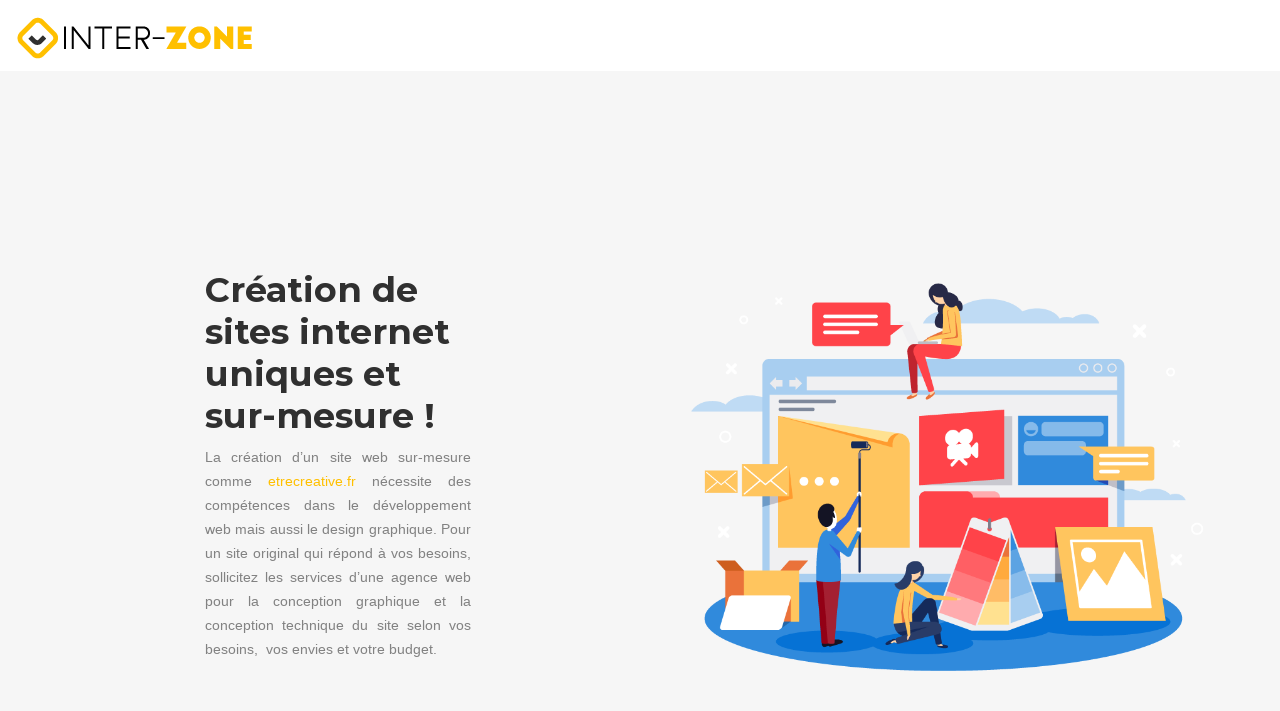

--- FILE ---
content_type: text/html; charset=UTF-8
request_url: https://www.interzone.fr/
body_size: 14494
content:
<!DOCTYPE html>
<html lang="fr-FR">
<head>
<meta charset="UTF-8" />
<meta name="viewport" content="width=device-width">
<link rel="shortcut icon" href="/wp-content/uploads/2021/07/favicon.png" /><meta name='robots' content='max-image-preview:large' />
<link rel='dns-prefetch' href='//cdnjs.cloudflare.com' />
<title></title><meta name="description" content=""><link rel="alternate" title="oEmbed (JSON)" type="application/json+oembed" href="https://www.interzone.fr/wp-json/oembed/1.0/embed?url=https%3A%2F%2Fwww.interzone.fr%2F" />
<link rel="alternate" title="oEmbed (XML)" type="text/xml+oembed" href="https://www.interzone.fr/wp-json/oembed/1.0/embed?url=https%3A%2F%2Fwww.interzone.fr%2F&#038;format=xml" />
<style id='wp-img-auto-sizes-contain-inline-css' type='text/css'>
img:is([sizes=auto i],[sizes^="auto," i]){contain-intrinsic-size:3000px 1500px}
/*# sourceURL=wp-img-auto-sizes-contain-inline-css */
</style>
<style id='wp-block-library-inline-css' type='text/css'>
:root{--wp-block-synced-color:#7a00df;--wp-block-synced-color--rgb:122,0,223;--wp-bound-block-color:var(--wp-block-synced-color);--wp-editor-canvas-background:#ddd;--wp-admin-theme-color:#007cba;--wp-admin-theme-color--rgb:0,124,186;--wp-admin-theme-color-darker-10:#006ba1;--wp-admin-theme-color-darker-10--rgb:0,107,160.5;--wp-admin-theme-color-darker-20:#005a87;--wp-admin-theme-color-darker-20--rgb:0,90,135;--wp-admin-border-width-focus:2px}@media (min-resolution:192dpi){:root{--wp-admin-border-width-focus:1.5px}}.wp-element-button{cursor:pointer}:root .has-very-light-gray-background-color{background-color:#eee}:root .has-very-dark-gray-background-color{background-color:#313131}:root .has-very-light-gray-color{color:#eee}:root .has-very-dark-gray-color{color:#313131}:root .has-vivid-green-cyan-to-vivid-cyan-blue-gradient-background{background:linear-gradient(135deg,#00d084,#0693e3)}:root .has-purple-crush-gradient-background{background:linear-gradient(135deg,#34e2e4,#4721fb 50%,#ab1dfe)}:root .has-hazy-dawn-gradient-background{background:linear-gradient(135deg,#faaca8,#dad0ec)}:root .has-subdued-olive-gradient-background{background:linear-gradient(135deg,#fafae1,#67a671)}:root .has-atomic-cream-gradient-background{background:linear-gradient(135deg,#fdd79a,#004a59)}:root .has-nightshade-gradient-background{background:linear-gradient(135deg,#330968,#31cdcf)}:root .has-midnight-gradient-background{background:linear-gradient(135deg,#020381,#2874fc)}:root{--wp--preset--font-size--normal:16px;--wp--preset--font-size--huge:42px}.has-regular-font-size{font-size:1em}.has-larger-font-size{font-size:2.625em}.has-normal-font-size{font-size:var(--wp--preset--font-size--normal)}.has-huge-font-size{font-size:var(--wp--preset--font-size--huge)}.has-text-align-center{text-align:center}.has-text-align-left{text-align:left}.has-text-align-right{text-align:right}.has-fit-text{white-space:nowrap!important}#end-resizable-editor-section{display:none}.aligncenter{clear:both}.items-justified-left{justify-content:flex-start}.items-justified-center{justify-content:center}.items-justified-right{justify-content:flex-end}.items-justified-space-between{justify-content:space-between}.screen-reader-text{border:0;clip-path:inset(50%);height:1px;margin:-1px;overflow:hidden;padding:0;position:absolute;width:1px;word-wrap:normal!important}.screen-reader-text:focus{background-color:#ddd;clip-path:none;color:#444;display:block;font-size:1em;height:auto;left:5px;line-height:normal;padding:15px 23px 14px;text-decoration:none;top:5px;width:auto;z-index:100000}html :where(.has-border-color){border-style:solid}html :where([style*=border-top-color]){border-top-style:solid}html :where([style*=border-right-color]){border-right-style:solid}html :where([style*=border-bottom-color]){border-bottom-style:solid}html :where([style*=border-left-color]){border-left-style:solid}html :where([style*=border-width]){border-style:solid}html :where([style*=border-top-width]){border-top-style:solid}html :where([style*=border-right-width]){border-right-style:solid}html :where([style*=border-bottom-width]){border-bottom-style:solid}html :where([style*=border-left-width]){border-left-style:solid}html :where(img[class*=wp-image-]){height:auto;max-width:100%}:where(figure){margin:0 0 1em}html :where(.is-position-sticky){--wp-admin--admin-bar--position-offset:var(--wp-admin--admin-bar--height,0px)}@media screen and (max-width:600px){html :where(.is-position-sticky){--wp-admin--admin-bar--position-offset:0px}}

/*# sourceURL=wp-block-library-inline-css */
</style><style id='wp-block-cover-inline-css' type='text/css'>
.wp-block-cover,.wp-block-cover-image{align-items:center;background-position:50%;box-sizing:border-box;display:flex;justify-content:center;min-height:430px;overflow:hidden;overflow:clip;padding:1em;position:relative}.wp-block-cover .has-background-dim:not([class*=-background-color]),.wp-block-cover-image .has-background-dim:not([class*=-background-color]),.wp-block-cover-image.has-background-dim:not([class*=-background-color]),.wp-block-cover.has-background-dim:not([class*=-background-color]){background-color:#000}.wp-block-cover .has-background-dim.has-background-gradient,.wp-block-cover-image .has-background-dim.has-background-gradient{background-color:initial}.wp-block-cover-image.has-background-dim:before,.wp-block-cover.has-background-dim:before{background-color:inherit;content:""}.wp-block-cover .wp-block-cover__background,.wp-block-cover .wp-block-cover__gradient-background,.wp-block-cover-image .wp-block-cover__background,.wp-block-cover-image .wp-block-cover__gradient-background,.wp-block-cover-image.has-background-dim:not(.has-background-gradient):before,.wp-block-cover.has-background-dim:not(.has-background-gradient):before{bottom:0;left:0;opacity:.5;position:absolute;right:0;top:0}.wp-block-cover-image.has-background-dim.has-background-dim-10 .wp-block-cover__background,.wp-block-cover-image.has-background-dim.has-background-dim-10 .wp-block-cover__gradient-background,.wp-block-cover-image.has-background-dim.has-background-dim-10:not(.has-background-gradient):before,.wp-block-cover.has-background-dim.has-background-dim-10 .wp-block-cover__background,.wp-block-cover.has-background-dim.has-background-dim-10 .wp-block-cover__gradient-background,.wp-block-cover.has-background-dim.has-background-dim-10:not(.has-background-gradient):before{opacity:.1}.wp-block-cover-image.has-background-dim.has-background-dim-20 .wp-block-cover__background,.wp-block-cover-image.has-background-dim.has-background-dim-20 .wp-block-cover__gradient-background,.wp-block-cover-image.has-background-dim.has-background-dim-20:not(.has-background-gradient):before,.wp-block-cover.has-background-dim.has-background-dim-20 .wp-block-cover__background,.wp-block-cover.has-background-dim.has-background-dim-20 .wp-block-cover__gradient-background,.wp-block-cover.has-background-dim.has-background-dim-20:not(.has-background-gradient):before{opacity:.2}.wp-block-cover-image.has-background-dim.has-background-dim-30 .wp-block-cover__background,.wp-block-cover-image.has-background-dim.has-background-dim-30 .wp-block-cover__gradient-background,.wp-block-cover-image.has-background-dim.has-background-dim-30:not(.has-background-gradient):before,.wp-block-cover.has-background-dim.has-background-dim-30 .wp-block-cover__background,.wp-block-cover.has-background-dim.has-background-dim-30 .wp-block-cover__gradient-background,.wp-block-cover.has-background-dim.has-background-dim-30:not(.has-background-gradient):before{opacity:.3}.wp-block-cover-image.has-background-dim.has-background-dim-40 .wp-block-cover__background,.wp-block-cover-image.has-background-dim.has-background-dim-40 .wp-block-cover__gradient-background,.wp-block-cover-image.has-background-dim.has-background-dim-40:not(.has-background-gradient):before,.wp-block-cover.has-background-dim.has-background-dim-40 .wp-block-cover__background,.wp-block-cover.has-background-dim.has-background-dim-40 .wp-block-cover__gradient-background,.wp-block-cover.has-background-dim.has-background-dim-40:not(.has-background-gradient):before{opacity:.4}.wp-block-cover-image.has-background-dim.has-background-dim-50 .wp-block-cover__background,.wp-block-cover-image.has-background-dim.has-background-dim-50 .wp-block-cover__gradient-background,.wp-block-cover-image.has-background-dim.has-background-dim-50:not(.has-background-gradient):before,.wp-block-cover.has-background-dim.has-background-dim-50 .wp-block-cover__background,.wp-block-cover.has-background-dim.has-background-dim-50 .wp-block-cover__gradient-background,.wp-block-cover.has-background-dim.has-background-dim-50:not(.has-background-gradient):before{opacity:.5}.wp-block-cover-image.has-background-dim.has-background-dim-60 .wp-block-cover__background,.wp-block-cover-image.has-background-dim.has-background-dim-60 .wp-block-cover__gradient-background,.wp-block-cover-image.has-background-dim.has-background-dim-60:not(.has-background-gradient):before,.wp-block-cover.has-background-dim.has-background-dim-60 .wp-block-cover__background,.wp-block-cover.has-background-dim.has-background-dim-60 .wp-block-cover__gradient-background,.wp-block-cover.has-background-dim.has-background-dim-60:not(.has-background-gradient):before{opacity:.6}.wp-block-cover-image.has-background-dim.has-background-dim-70 .wp-block-cover__background,.wp-block-cover-image.has-background-dim.has-background-dim-70 .wp-block-cover__gradient-background,.wp-block-cover-image.has-background-dim.has-background-dim-70:not(.has-background-gradient):before,.wp-block-cover.has-background-dim.has-background-dim-70 .wp-block-cover__background,.wp-block-cover.has-background-dim.has-background-dim-70 .wp-block-cover__gradient-background,.wp-block-cover.has-background-dim.has-background-dim-70:not(.has-background-gradient):before{opacity:.7}.wp-block-cover-image.has-background-dim.has-background-dim-80 .wp-block-cover__background,.wp-block-cover-image.has-background-dim.has-background-dim-80 .wp-block-cover__gradient-background,.wp-block-cover-image.has-background-dim.has-background-dim-80:not(.has-background-gradient):before,.wp-block-cover.has-background-dim.has-background-dim-80 .wp-block-cover__background,.wp-block-cover.has-background-dim.has-background-dim-80 .wp-block-cover__gradient-background,.wp-block-cover.has-background-dim.has-background-dim-80:not(.has-background-gradient):before{opacity:.8}.wp-block-cover-image.has-background-dim.has-background-dim-90 .wp-block-cover__background,.wp-block-cover-image.has-background-dim.has-background-dim-90 .wp-block-cover__gradient-background,.wp-block-cover-image.has-background-dim.has-background-dim-90:not(.has-background-gradient):before,.wp-block-cover.has-background-dim.has-background-dim-90 .wp-block-cover__background,.wp-block-cover.has-background-dim.has-background-dim-90 .wp-block-cover__gradient-background,.wp-block-cover.has-background-dim.has-background-dim-90:not(.has-background-gradient):before{opacity:.9}.wp-block-cover-image.has-background-dim.has-background-dim-100 .wp-block-cover__background,.wp-block-cover-image.has-background-dim.has-background-dim-100 .wp-block-cover__gradient-background,.wp-block-cover-image.has-background-dim.has-background-dim-100:not(.has-background-gradient):before,.wp-block-cover.has-background-dim.has-background-dim-100 .wp-block-cover__background,.wp-block-cover.has-background-dim.has-background-dim-100 .wp-block-cover__gradient-background,.wp-block-cover.has-background-dim.has-background-dim-100:not(.has-background-gradient):before{opacity:1}.wp-block-cover .wp-block-cover__background.has-background-dim.has-background-dim-0,.wp-block-cover .wp-block-cover__gradient-background.has-background-dim.has-background-dim-0,.wp-block-cover-image .wp-block-cover__background.has-background-dim.has-background-dim-0,.wp-block-cover-image .wp-block-cover__gradient-background.has-background-dim.has-background-dim-0{opacity:0}.wp-block-cover .wp-block-cover__background.has-background-dim.has-background-dim-10,.wp-block-cover .wp-block-cover__gradient-background.has-background-dim.has-background-dim-10,.wp-block-cover-image .wp-block-cover__background.has-background-dim.has-background-dim-10,.wp-block-cover-image .wp-block-cover__gradient-background.has-background-dim.has-background-dim-10{opacity:.1}.wp-block-cover .wp-block-cover__background.has-background-dim.has-background-dim-20,.wp-block-cover .wp-block-cover__gradient-background.has-background-dim.has-background-dim-20,.wp-block-cover-image .wp-block-cover__background.has-background-dim.has-background-dim-20,.wp-block-cover-image .wp-block-cover__gradient-background.has-background-dim.has-background-dim-20{opacity:.2}.wp-block-cover .wp-block-cover__background.has-background-dim.has-background-dim-30,.wp-block-cover .wp-block-cover__gradient-background.has-background-dim.has-background-dim-30,.wp-block-cover-image .wp-block-cover__background.has-background-dim.has-background-dim-30,.wp-block-cover-image .wp-block-cover__gradient-background.has-background-dim.has-background-dim-30{opacity:.3}.wp-block-cover .wp-block-cover__background.has-background-dim.has-background-dim-40,.wp-block-cover .wp-block-cover__gradient-background.has-background-dim.has-background-dim-40,.wp-block-cover-image .wp-block-cover__background.has-background-dim.has-background-dim-40,.wp-block-cover-image .wp-block-cover__gradient-background.has-background-dim.has-background-dim-40{opacity:.4}.wp-block-cover .wp-block-cover__background.has-background-dim.has-background-dim-50,.wp-block-cover .wp-block-cover__gradient-background.has-background-dim.has-background-dim-50,.wp-block-cover-image .wp-block-cover__background.has-background-dim.has-background-dim-50,.wp-block-cover-image .wp-block-cover__gradient-background.has-background-dim.has-background-dim-50{opacity:.5}.wp-block-cover .wp-block-cover__background.has-background-dim.has-background-dim-60,.wp-block-cover .wp-block-cover__gradient-background.has-background-dim.has-background-dim-60,.wp-block-cover-image .wp-block-cover__background.has-background-dim.has-background-dim-60,.wp-block-cover-image .wp-block-cover__gradient-background.has-background-dim.has-background-dim-60{opacity:.6}.wp-block-cover .wp-block-cover__background.has-background-dim.has-background-dim-70,.wp-block-cover .wp-block-cover__gradient-background.has-background-dim.has-background-dim-70,.wp-block-cover-image .wp-block-cover__background.has-background-dim.has-background-dim-70,.wp-block-cover-image .wp-block-cover__gradient-background.has-background-dim.has-background-dim-70{opacity:.7}.wp-block-cover .wp-block-cover__background.has-background-dim.has-background-dim-80,.wp-block-cover .wp-block-cover__gradient-background.has-background-dim.has-background-dim-80,.wp-block-cover-image .wp-block-cover__background.has-background-dim.has-background-dim-80,.wp-block-cover-image .wp-block-cover__gradient-background.has-background-dim.has-background-dim-80{opacity:.8}.wp-block-cover .wp-block-cover__background.has-background-dim.has-background-dim-90,.wp-block-cover .wp-block-cover__gradient-background.has-background-dim.has-background-dim-90,.wp-block-cover-image .wp-block-cover__background.has-background-dim.has-background-dim-90,.wp-block-cover-image .wp-block-cover__gradient-background.has-background-dim.has-background-dim-90{opacity:.9}.wp-block-cover .wp-block-cover__background.has-background-dim.has-background-dim-100,.wp-block-cover .wp-block-cover__gradient-background.has-background-dim.has-background-dim-100,.wp-block-cover-image .wp-block-cover__background.has-background-dim.has-background-dim-100,.wp-block-cover-image .wp-block-cover__gradient-background.has-background-dim.has-background-dim-100{opacity:1}.wp-block-cover-image.alignleft,.wp-block-cover-image.alignright,.wp-block-cover.alignleft,.wp-block-cover.alignright{max-width:420px;width:100%}.wp-block-cover-image.aligncenter,.wp-block-cover-image.alignleft,.wp-block-cover-image.alignright,.wp-block-cover.aligncenter,.wp-block-cover.alignleft,.wp-block-cover.alignright{display:flex}.wp-block-cover .wp-block-cover__inner-container,.wp-block-cover-image .wp-block-cover__inner-container{color:inherit;position:relative;width:100%}.wp-block-cover-image.is-position-top-left,.wp-block-cover.is-position-top-left{align-items:flex-start;justify-content:flex-start}.wp-block-cover-image.is-position-top-center,.wp-block-cover.is-position-top-center{align-items:flex-start;justify-content:center}.wp-block-cover-image.is-position-top-right,.wp-block-cover.is-position-top-right{align-items:flex-start;justify-content:flex-end}.wp-block-cover-image.is-position-center-left,.wp-block-cover.is-position-center-left{align-items:center;justify-content:flex-start}.wp-block-cover-image.is-position-center-center,.wp-block-cover.is-position-center-center{align-items:center;justify-content:center}.wp-block-cover-image.is-position-center-right,.wp-block-cover.is-position-center-right{align-items:center;justify-content:flex-end}.wp-block-cover-image.is-position-bottom-left,.wp-block-cover.is-position-bottom-left{align-items:flex-end;justify-content:flex-start}.wp-block-cover-image.is-position-bottom-center,.wp-block-cover.is-position-bottom-center{align-items:flex-end;justify-content:center}.wp-block-cover-image.is-position-bottom-right,.wp-block-cover.is-position-bottom-right{align-items:flex-end;justify-content:flex-end}.wp-block-cover-image.has-custom-content-position.has-custom-content-position .wp-block-cover__inner-container,.wp-block-cover.has-custom-content-position.has-custom-content-position .wp-block-cover__inner-container{margin:0}.wp-block-cover-image.has-custom-content-position.has-custom-content-position.is-position-bottom-left .wp-block-cover__inner-container,.wp-block-cover-image.has-custom-content-position.has-custom-content-position.is-position-bottom-right .wp-block-cover__inner-container,.wp-block-cover-image.has-custom-content-position.has-custom-content-position.is-position-center-left .wp-block-cover__inner-container,.wp-block-cover-image.has-custom-content-position.has-custom-content-position.is-position-center-right .wp-block-cover__inner-container,.wp-block-cover-image.has-custom-content-position.has-custom-content-position.is-position-top-left .wp-block-cover__inner-container,.wp-block-cover-image.has-custom-content-position.has-custom-content-position.is-position-top-right .wp-block-cover__inner-container,.wp-block-cover.has-custom-content-position.has-custom-content-position.is-position-bottom-left .wp-block-cover__inner-container,.wp-block-cover.has-custom-content-position.has-custom-content-position.is-position-bottom-right .wp-block-cover__inner-container,.wp-block-cover.has-custom-content-position.has-custom-content-position.is-position-center-left .wp-block-cover__inner-container,.wp-block-cover.has-custom-content-position.has-custom-content-position.is-position-center-right .wp-block-cover__inner-container,.wp-block-cover.has-custom-content-position.has-custom-content-position.is-position-top-left .wp-block-cover__inner-container,.wp-block-cover.has-custom-content-position.has-custom-content-position.is-position-top-right .wp-block-cover__inner-container{margin:0;width:auto}.wp-block-cover .wp-block-cover__image-background,.wp-block-cover video.wp-block-cover__video-background,.wp-block-cover-image .wp-block-cover__image-background,.wp-block-cover-image video.wp-block-cover__video-background{border:none;bottom:0;box-shadow:none;height:100%;left:0;margin:0;max-height:none;max-width:none;object-fit:cover;outline:none;padding:0;position:absolute;right:0;top:0;width:100%}.wp-block-cover-image.has-parallax,.wp-block-cover.has-parallax,.wp-block-cover__image-background.has-parallax,video.wp-block-cover__video-background.has-parallax{background-attachment:fixed;background-repeat:no-repeat;background-size:cover}@supports (-webkit-touch-callout:inherit){.wp-block-cover-image.has-parallax,.wp-block-cover.has-parallax,.wp-block-cover__image-background.has-parallax,video.wp-block-cover__video-background.has-parallax{background-attachment:scroll}}@media (prefers-reduced-motion:reduce){.wp-block-cover-image.has-parallax,.wp-block-cover.has-parallax,.wp-block-cover__image-background.has-parallax,video.wp-block-cover__video-background.has-parallax{background-attachment:scroll}}.wp-block-cover-image.is-repeated,.wp-block-cover.is-repeated,.wp-block-cover__image-background.is-repeated,video.wp-block-cover__video-background.is-repeated{background-repeat:repeat;background-size:auto}.wp-block-cover-image-text,.wp-block-cover-image-text a,.wp-block-cover-image-text a:active,.wp-block-cover-image-text a:focus,.wp-block-cover-image-text a:hover,.wp-block-cover-text,.wp-block-cover-text a,.wp-block-cover-text a:active,.wp-block-cover-text a:focus,.wp-block-cover-text a:hover,section.wp-block-cover-image h2,section.wp-block-cover-image h2 a,section.wp-block-cover-image h2 a:active,section.wp-block-cover-image h2 a:focus,section.wp-block-cover-image h2 a:hover{color:#fff}.wp-block-cover-image .wp-block-cover.has-left-content{justify-content:flex-start}.wp-block-cover-image .wp-block-cover.has-right-content{justify-content:flex-end}.wp-block-cover-image.has-left-content .wp-block-cover-image-text,.wp-block-cover.has-left-content .wp-block-cover-text,section.wp-block-cover-image.has-left-content>h2{margin-left:0;text-align:left}.wp-block-cover-image.has-right-content .wp-block-cover-image-text,.wp-block-cover.has-right-content .wp-block-cover-text,section.wp-block-cover-image.has-right-content>h2{margin-right:0;text-align:right}.wp-block-cover .wp-block-cover-text,.wp-block-cover-image .wp-block-cover-image-text,section.wp-block-cover-image>h2{font-size:2em;line-height:1.25;margin-bottom:0;max-width:840px;padding:.44em;text-align:center;z-index:1}:where(.wp-block-cover-image:not(.has-text-color)),:where(.wp-block-cover:not(.has-text-color)){color:#fff}:where(.wp-block-cover-image.is-light:not(.has-text-color)),:where(.wp-block-cover.is-light:not(.has-text-color)){color:#000}:root :where(.wp-block-cover h1:not(.has-text-color)),:root :where(.wp-block-cover h2:not(.has-text-color)),:root :where(.wp-block-cover h3:not(.has-text-color)),:root :where(.wp-block-cover h4:not(.has-text-color)),:root :where(.wp-block-cover h5:not(.has-text-color)),:root :where(.wp-block-cover h6:not(.has-text-color)),:root :where(.wp-block-cover p:not(.has-text-color)){color:inherit}body:not(.editor-styles-wrapper) .wp-block-cover:not(.wp-block-cover:has(.wp-block-cover__background+.wp-block-cover__inner-container)) .wp-block-cover__image-background,body:not(.editor-styles-wrapper) .wp-block-cover:not(.wp-block-cover:has(.wp-block-cover__background+.wp-block-cover__inner-container)) .wp-block-cover__video-background{z-index:0}body:not(.editor-styles-wrapper) .wp-block-cover:not(.wp-block-cover:has(.wp-block-cover__background+.wp-block-cover__inner-container)) .wp-block-cover__background,body:not(.editor-styles-wrapper) .wp-block-cover:not(.wp-block-cover:has(.wp-block-cover__background+.wp-block-cover__inner-container)) .wp-block-cover__gradient-background,body:not(.editor-styles-wrapper) .wp-block-cover:not(.wp-block-cover:has(.wp-block-cover__background+.wp-block-cover__inner-container)) .wp-block-cover__inner-container,body:not(.editor-styles-wrapper) .wp-block-cover:not(.wp-block-cover:has(.wp-block-cover__background+.wp-block-cover__inner-container)).has-background-dim:not(.has-background-gradient):before{z-index:1}.has-modal-open body:not(.editor-styles-wrapper) .wp-block-cover:not(.wp-block-cover:has(.wp-block-cover__background+.wp-block-cover__inner-container)) .wp-block-cover__inner-container{z-index:auto}
/*# sourceURL=https://www.interzone.fr/wp-includes/blocks/cover/style.min.css */
</style>
<style id='wp-block-heading-inline-css' type='text/css'>
h1:where(.wp-block-heading).has-background,h2:where(.wp-block-heading).has-background,h3:where(.wp-block-heading).has-background,h4:where(.wp-block-heading).has-background,h5:where(.wp-block-heading).has-background,h6:where(.wp-block-heading).has-background{padding:1.25em 2.375em}h1.has-text-align-left[style*=writing-mode]:where([style*=vertical-lr]),h1.has-text-align-right[style*=writing-mode]:where([style*=vertical-rl]),h2.has-text-align-left[style*=writing-mode]:where([style*=vertical-lr]),h2.has-text-align-right[style*=writing-mode]:where([style*=vertical-rl]),h3.has-text-align-left[style*=writing-mode]:where([style*=vertical-lr]),h3.has-text-align-right[style*=writing-mode]:where([style*=vertical-rl]),h4.has-text-align-left[style*=writing-mode]:where([style*=vertical-lr]),h4.has-text-align-right[style*=writing-mode]:where([style*=vertical-rl]),h5.has-text-align-left[style*=writing-mode]:where([style*=vertical-lr]),h5.has-text-align-right[style*=writing-mode]:where([style*=vertical-rl]),h6.has-text-align-left[style*=writing-mode]:where([style*=vertical-lr]),h6.has-text-align-right[style*=writing-mode]:where([style*=vertical-rl]){rotate:180deg}
/*# sourceURL=https://www.interzone.fr/wp-includes/blocks/heading/style.min.css */
</style>
<style id='wp-block-image-inline-css' type='text/css'>
.wp-block-image>a,.wp-block-image>figure>a{display:inline-block}.wp-block-image img{box-sizing:border-box;height:auto;max-width:100%;vertical-align:bottom}@media not (prefers-reduced-motion){.wp-block-image img.hide{visibility:hidden}.wp-block-image img.show{animation:show-content-image .4s}}.wp-block-image[style*=border-radius] img,.wp-block-image[style*=border-radius]>a{border-radius:inherit}.wp-block-image.has-custom-border img{box-sizing:border-box}.wp-block-image.aligncenter{text-align:center}.wp-block-image.alignfull>a,.wp-block-image.alignwide>a{width:100%}.wp-block-image.alignfull img,.wp-block-image.alignwide img{height:auto;width:100%}.wp-block-image .aligncenter,.wp-block-image .alignleft,.wp-block-image .alignright,.wp-block-image.aligncenter,.wp-block-image.alignleft,.wp-block-image.alignright{display:table}.wp-block-image .aligncenter>figcaption,.wp-block-image .alignleft>figcaption,.wp-block-image .alignright>figcaption,.wp-block-image.aligncenter>figcaption,.wp-block-image.alignleft>figcaption,.wp-block-image.alignright>figcaption{caption-side:bottom;display:table-caption}.wp-block-image .alignleft{float:left;margin:.5em 1em .5em 0}.wp-block-image .alignright{float:right;margin:.5em 0 .5em 1em}.wp-block-image .aligncenter{margin-left:auto;margin-right:auto}.wp-block-image :where(figcaption){margin-bottom:1em;margin-top:.5em}.wp-block-image.is-style-circle-mask img{border-radius:9999px}@supports ((-webkit-mask-image:none) or (mask-image:none)) or (-webkit-mask-image:none){.wp-block-image.is-style-circle-mask img{border-radius:0;-webkit-mask-image:url('data:image/svg+xml;utf8,<svg viewBox="0 0 100 100" xmlns="http://www.w3.org/2000/svg"><circle cx="50" cy="50" r="50"/></svg>');mask-image:url('data:image/svg+xml;utf8,<svg viewBox="0 0 100 100" xmlns="http://www.w3.org/2000/svg"><circle cx="50" cy="50" r="50"/></svg>');mask-mode:alpha;-webkit-mask-position:center;mask-position:center;-webkit-mask-repeat:no-repeat;mask-repeat:no-repeat;-webkit-mask-size:contain;mask-size:contain}}:root :where(.wp-block-image.is-style-rounded img,.wp-block-image .is-style-rounded img){border-radius:9999px}.wp-block-image figure{margin:0}.wp-lightbox-container{display:flex;flex-direction:column;position:relative}.wp-lightbox-container img{cursor:zoom-in}.wp-lightbox-container img:hover+button{opacity:1}.wp-lightbox-container button{align-items:center;backdrop-filter:blur(16px) saturate(180%);background-color:#5a5a5a40;border:none;border-radius:4px;cursor:zoom-in;display:flex;height:20px;justify-content:center;opacity:0;padding:0;position:absolute;right:16px;text-align:center;top:16px;width:20px;z-index:100}@media not (prefers-reduced-motion){.wp-lightbox-container button{transition:opacity .2s ease}}.wp-lightbox-container button:focus-visible{outline:3px auto #5a5a5a40;outline:3px auto -webkit-focus-ring-color;outline-offset:3px}.wp-lightbox-container button:hover{cursor:pointer;opacity:1}.wp-lightbox-container button:focus{opacity:1}.wp-lightbox-container button:focus,.wp-lightbox-container button:hover,.wp-lightbox-container button:not(:hover):not(:active):not(.has-background){background-color:#5a5a5a40;border:none}.wp-lightbox-overlay{box-sizing:border-box;cursor:zoom-out;height:100vh;left:0;overflow:hidden;position:fixed;top:0;visibility:hidden;width:100%;z-index:100000}.wp-lightbox-overlay .close-button{align-items:center;cursor:pointer;display:flex;justify-content:center;min-height:40px;min-width:40px;padding:0;position:absolute;right:calc(env(safe-area-inset-right) + 16px);top:calc(env(safe-area-inset-top) + 16px);z-index:5000000}.wp-lightbox-overlay .close-button:focus,.wp-lightbox-overlay .close-button:hover,.wp-lightbox-overlay .close-button:not(:hover):not(:active):not(.has-background){background:none;border:none}.wp-lightbox-overlay .lightbox-image-container{height:var(--wp--lightbox-container-height);left:50%;overflow:hidden;position:absolute;top:50%;transform:translate(-50%,-50%);transform-origin:top left;width:var(--wp--lightbox-container-width);z-index:9999999999}.wp-lightbox-overlay .wp-block-image{align-items:center;box-sizing:border-box;display:flex;height:100%;justify-content:center;margin:0;position:relative;transform-origin:0 0;width:100%;z-index:3000000}.wp-lightbox-overlay .wp-block-image img{height:var(--wp--lightbox-image-height);min-height:var(--wp--lightbox-image-height);min-width:var(--wp--lightbox-image-width);width:var(--wp--lightbox-image-width)}.wp-lightbox-overlay .wp-block-image figcaption{display:none}.wp-lightbox-overlay button{background:none;border:none}.wp-lightbox-overlay .scrim{background-color:#fff;height:100%;opacity:.9;position:absolute;width:100%;z-index:2000000}.wp-lightbox-overlay.active{visibility:visible}@media not (prefers-reduced-motion){.wp-lightbox-overlay.active{animation:turn-on-visibility .25s both}.wp-lightbox-overlay.active img{animation:turn-on-visibility .35s both}.wp-lightbox-overlay.show-closing-animation:not(.active){animation:turn-off-visibility .35s both}.wp-lightbox-overlay.show-closing-animation:not(.active) img{animation:turn-off-visibility .25s both}.wp-lightbox-overlay.zoom.active{animation:none;opacity:1;visibility:visible}.wp-lightbox-overlay.zoom.active .lightbox-image-container{animation:lightbox-zoom-in .4s}.wp-lightbox-overlay.zoom.active .lightbox-image-container img{animation:none}.wp-lightbox-overlay.zoom.active .scrim{animation:turn-on-visibility .4s forwards}.wp-lightbox-overlay.zoom.show-closing-animation:not(.active){animation:none}.wp-lightbox-overlay.zoom.show-closing-animation:not(.active) .lightbox-image-container{animation:lightbox-zoom-out .4s}.wp-lightbox-overlay.zoom.show-closing-animation:not(.active) .lightbox-image-container img{animation:none}.wp-lightbox-overlay.zoom.show-closing-animation:not(.active) .scrim{animation:turn-off-visibility .4s forwards}}@keyframes show-content-image{0%{visibility:hidden}99%{visibility:hidden}to{visibility:visible}}@keyframes turn-on-visibility{0%{opacity:0}to{opacity:1}}@keyframes turn-off-visibility{0%{opacity:1;visibility:visible}99%{opacity:0;visibility:visible}to{opacity:0;visibility:hidden}}@keyframes lightbox-zoom-in{0%{transform:translate(calc((-100vw + var(--wp--lightbox-scrollbar-width))/2 + var(--wp--lightbox-initial-left-position)),calc(-50vh + var(--wp--lightbox-initial-top-position))) scale(var(--wp--lightbox-scale))}to{transform:translate(-50%,-50%) scale(1)}}@keyframes lightbox-zoom-out{0%{transform:translate(-50%,-50%) scale(1);visibility:visible}99%{visibility:visible}to{transform:translate(calc((-100vw + var(--wp--lightbox-scrollbar-width))/2 + var(--wp--lightbox-initial-left-position)),calc(-50vh + var(--wp--lightbox-initial-top-position))) scale(var(--wp--lightbox-scale));visibility:hidden}}
/*# sourceURL=https://www.interzone.fr/wp-includes/blocks/image/style.min.css */
</style>
<style id='wp-block-columns-inline-css' type='text/css'>
.wp-block-columns{box-sizing:border-box;display:flex;flex-wrap:wrap!important}@media (min-width:782px){.wp-block-columns{flex-wrap:nowrap!important}}.wp-block-columns{align-items:normal!important}.wp-block-columns.are-vertically-aligned-top{align-items:flex-start}.wp-block-columns.are-vertically-aligned-center{align-items:center}.wp-block-columns.are-vertically-aligned-bottom{align-items:flex-end}@media (max-width:781px){.wp-block-columns:not(.is-not-stacked-on-mobile)>.wp-block-column{flex-basis:100%!important}}@media (min-width:782px){.wp-block-columns:not(.is-not-stacked-on-mobile)>.wp-block-column{flex-basis:0;flex-grow:1}.wp-block-columns:not(.is-not-stacked-on-mobile)>.wp-block-column[style*=flex-basis]{flex-grow:0}}.wp-block-columns.is-not-stacked-on-mobile{flex-wrap:nowrap!important}.wp-block-columns.is-not-stacked-on-mobile>.wp-block-column{flex-basis:0;flex-grow:1}.wp-block-columns.is-not-stacked-on-mobile>.wp-block-column[style*=flex-basis]{flex-grow:0}:where(.wp-block-columns){margin-bottom:1.75em}:where(.wp-block-columns.has-background){padding:1.25em 2.375em}.wp-block-column{flex-grow:1;min-width:0;overflow-wrap:break-word;word-break:break-word}.wp-block-column.is-vertically-aligned-top{align-self:flex-start}.wp-block-column.is-vertically-aligned-center{align-self:center}.wp-block-column.is-vertically-aligned-bottom{align-self:flex-end}.wp-block-column.is-vertically-aligned-stretch{align-self:stretch}.wp-block-column.is-vertically-aligned-bottom,.wp-block-column.is-vertically-aligned-center,.wp-block-column.is-vertically-aligned-top{width:100%}
/*# sourceURL=https://www.interzone.fr/wp-includes/blocks/columns/style.min.css */
</style>
<style id='wp-block-group-inline-css' type='text/css'>
.wp-block-group{box-sizing:border-box}:where(.wp-block-group.wp-block-group-is-layout-constrained){position:relative}
/*# sourceURL=https://www.interzone.fr/wp-includes/blocks/group/style.min.css */
</style>
<style id='wp-block-paragraph-inline-css' type='text/css'>
.is-small-text{font-size:.875em}.is-regular-text{font-size:1em}.is-large-text{font-size:2.25em}.is-larger-text{font-size:3em}.has-drop-cap:not(:focus):first-letter{float:left;font-size:8.4em;font-style:normal;font-weight:100;line-height:.68;margin:.05em .1em 0 0;text-transform:uppercase}body.rtl .has-drop-cap:not(:focus):first-letter{float:none;margin-left:.1em}p.has-drop-cap.has-background{overflow:hidden}:root :where(p.has-background){padding:1.25em 2.375em}:where(p.has-text-color:not(.has-link-color)) a{color:inherit}p.has-text-align-left[style*="writing-mode:vertical-lr"],p.has-text-align-right[style*="writing-mode:vertical-rl"]{rotate:180deg}
/*# sourceURL=https://www.interzone.fr/wp-includes/blocks/paragraph/style.min.css */
</style>
<style id='wp-block-separator-inline-css' type='text/css'>
@charset "UTF-8";.wp-block-separator{border:none;border-top:2px solid}:root :where(.wp-block-separator.is-style-dots){height:auto;line-height:1;text-align:center}:root :where(.wp-block-separator.is-style-dots):before{color:currentColor;content:"···";font-family:serif;font-size:1.5em;letter-spacing:2em;padding-left:2em}.wp-block-separator.is-style-dots{background:none!important;border:none!important}
/*# sourceURL=https://www.interzone.fr/wp-includes/blocks/separator/style.min.css */
</style>
<style id='global-styles-inline-css' type='text/css'>
:root{--wp--preset--aspect-ratio--square: 1;--wp--preset--aspect-ratio--4-3: 4/3;--wp--preset--aspect-ratio--3-4: 3/4;--wp--preset--aspect-ratio--3-2: 3/2;--wp--preset--aspect-ratio--2-3: 2/3;--wp--preset--aspect-ratio--16-9: 16/9;--wp--preset--aspect-ratio--9-16: 9/16;--wp--preset--color--black: #000000;--wp--preset--color--cyan-bluish-gray: #abb8c3;--wp--preset--color--white: #ffffff;--wp--preset--color--pale-pink: #f78da7;--wp--preset--color--vivid-red: #cf2e2e;--wp--preset--color--luminous-vivid-orange: #ff6900;--wp--preset--color--luminous-vivid-amber: #fcb900;--wp--preset--color--light-green-cyan: #7bdcb5;--wp--preset--color--vivid-green-cyan: #00d084;--wp--preset--color--pale-cyan-blue: #8ed1fc;--wp--preset--color--vivid-cyan-blue: #0693e3;--wp--preset--color--vivid-purple: #9b51e0;--wp--preset--color--base: #f9f9f9;--wp--preset--color--base-2: #ffffff;--wp--preset--color--contrast: #111111;--wp--preset--color--contrast-2: #636363;--wp--preset--color--contrast-3: #A4A4A4;--wp--preset--color--accent: #cfcabe;--wp--preset--color--accent-2: #c2a990;--wp--preset--color--accent-3: #d8613c;--wp--preset--color--accent-4: #b1c5a4;--wp--preset--color--accent-5: #b5bdbc;--wp--preset--gradient--vivid-cyan-blue-to-vivid-purple: linear-gradient(135deg,rgb(6,147,227) 0%,rgb(155,81,224) 100%);--wp--preset--gradient--light-green-cyan-to-vivid-green-cyan: linear-gradient(135deg,rgb(122,220,180) 0%,rgb(0,208,130) 100%);--wp--preset--gradient--luminous-vivid-amber-to-luminous-vivid-orange: linear-gradient(135deg,rgb(252,185,0) 0%,rgb(255,105,0) 100%);--wp--preset--gradient--luminous-vivid-orange-to-vivid-red: linear-gradient(135deg,rgb(255,105,0) 0%,rgb(207,46,46) 100%);--wp--preset--gradient--very-light-gray-to-cyan-bluish-gray: linear-gradient(135deg,rgb(238,238,238) 0%,rgb(169,184,195) 100%);--wp--preset--gradient--cool-to-warm-spectrum: linear-gradient(135deg,rgb(74,234,220) 0%,rgb(151,120,209) 20%,rgb(207,42,186) 40%,rgb(238,44,130) 60%,rgb(251,105,98) 80%,rgb(254,248,76) 100%);--wp--preset--gradient--blush-light-purple: linear-gradient(135deg,rgb(255,206,236) 0%,rgb(152,150,240) 100%);--wp--preset--gradient--blush-bordeaux: linear-gradient(135deg,rgb(254,205,165) 0%,rgb(254,45,45) 50%,rgb(107,0,62) 100%);--wp--preset--gradient--luminous-dusk: linear-gradient(135deg,rgb(255,203,112) 0%,rgb(199,81,192) 50%,rgb(65,88,208) 100%);--wp--preset--gradient--pale-ocean: linear-gradient(135deg,rgb(255,245,203) 0%,rgb(182,227,212) 50%,rgb(51,167,181) 100%);--wp--preset--gradient--electric-grass: linear-gradient(135deg,rgb(202,248,128) 0%,rgb(113,206,126) 100%);--wp--preset--gradient--midnight: linear-gradient(135deg,rgb(2,3,129) 0%,rgb(40,116,252) 100%);--wp--preset--gradient--gradient-1: linear-gradient(to bottom, #cfcabe 0%, #F9F9F9 100%);--wp--preset--gradient--gradient-2: linear-gradient(to bottom, #C2A990 0%, #F9F9F9 100%);--wp--preset--gradient--gradient-3: linear-gradient(to bottom, #D8613C 0%, #F9F9F9 100%);--wp--preset--gradient--gradient-4: linear-gradient(to bottom, #B1C5A4 0%, #F9F9F9 100%);--wp--preset--gradient--gradient-5: linear-gradient(to bottom, #B5BDBC 0%, #F9F9F9 100%);--wp--preset--gradient--gradient-6: linear-gradient(to bottom, #A4A4A4 0%, #F9F9F9 100%);--wp--preset--gradient--gradient-7: linear-gradient(to bottom, #cfcabe 50%, #F9F9F9 50%);--wp--preset--gradient--gradient-8: linear-gradient(to bottom, #C2A990 50%, #F9F9F9 50%);--wp--preset--gradient--gradient-9: linear-gradient(to bottom, #D8613C 50%, #F9F9F9 50%);--wp--preset--gradient--gradient-10: linear-gradient(to bottom, #B1C5A4 50%, #F9F9F9 50%);--wp--preset--gradient--gradient-11: linear-gradient(to bottom, #B5BDBC 50%, #F9F9F9 50%);--wp--preset--gradient--gradient-12: linear-gradient(to bottom, #A4A4A4 50%, #F9F9F9 50%);--wp--preset--font-size--small: 13px;--wp--preset--font-size--medium: 20px;--wp--preset--font-size--large: 36px;--wp--preset--font-size--x-large: 42px;--wp--preset--spacing--20: min(1.5rem, 2vw);--wp--preset--spacing--30: min(2.5rem, 3vw);--wp--preset--spacing--40: min(4rem, 5vw);--wp--preset--spacing--50: min(6.5rem, 8vw);--wp--preset--spacing--60: min(10.5rem, 13vw);--wp--preset--spacing--70: 3.38rem;--wp--preset--spacing--80: 5.06rem;--wp--preset--spacing--10: 1rem;--wp--preset--shadow--natural: 6px 6px 9px rgba(0, 0, 0, 0.2);--wp--preset--shadow--deep: 12px 12px 50px rgba(0, 0, 0, 0.4);--wp--preset--shadow--sharp: 6px 6px 0px rgba(0, 0, 0, 0.2);--wp--preset--shadow--outlined: 6px 6px 0px -3px rgb(255, 255, 255), 6px 6px rgb(0, 0, 0);--wp--preset--shadow--crisp: 6px 6px 0px rgb(0, 0, 0);}:root { --wp--style--global--content-size: 1320px;--wp--style--global--wide-size: 1920px; }:where(body) { margin: 0; }.wp-site-blocks { padding-top: var(--wp--style--root--padding-top); padding-bottom: var(--wp--style--root--padding-bottom); }.has-global-padding { padding-right: var(--wp--style--root--padding-right); padding-left: var(--wp--style--root--padding-left); }.has-global-padding > .alignfull { margin-right: calc(var(--wp--style--root--padding-right) * -1); margin-left: calc(var(--wp--style--root--padding-left) * -1); }.has-global-padding :where(:not(.alignfull.is-layout-flow) > .has-global-padding:not(.wp-block-block, .alignfull)) { padding-right: 0; padding-left: 0; }.has-global-padding :where(:not(.alignfull.is-layout-flow) > .has-global-padding:not(.wp-block-block, .alignfull)) > .alignfull { margin-left: 0; margin-right: 0; }.wp-site-blocks > .alignleft { float: left; margin-right: 2em; }.wp-site-blocks > .alignright { float: right; margin-left: 2em; }.wp-site-blocks > .aligncenter { justify-content: center; margin-left: auto; margin-right: auto; }:where(.wp-site-blocks) > * { margin-block-start: 1.2rem; margin-block-end: 0; }:where(.wp-site-blocks) > :first-child { margin-block-start: 0; }:where(.wp-site-blocks) > :last-child { margin-block-end: 0; }:root { --wp--style--block-gap: 1.2rem; }:root :where(.is-layout-flow) > :first-child{margin-block-start: 0;}:root :where(.is-layout-flow) > :last-child{margin-block-end: 0;}:root :where(.is-layout-flow) > *{margin-block-start: 1.2rem;margin-block-end: 0;}:root :where(.is-layout-constrained) > :first-child{margin-block-start: 0;}:root :where(.is-layout-constrained) > :last-child{margin-block-end: 0;}:root :where(.is-layout-constrained) > *{margin-block-start: 1.2rem;margin-block-end: 0;}:root :where(.is-layout-flex){gap: 1.2rem;}:root :where(.is-layout-grid){gap: 1.2rem;}.is-layout-flow > .alignleft{float: left;margin-inline-start: 0;margin-inline-end: 2em;}.is-layout-flow > .alignright{float: right;margin-inline-start: 2em;margin-inline-end: 0;}.is-layout-flow > .aligncenter{margin-left: auto !important;margin-right: auto !important;}.is-layout-constrained > .alignleft{float: left;margin-inline-start: 0;margin-inline-end: 2em;}.is-layout-constrained > .alignright{float: right;margin-inline-start: 2em;margin-inline-end: 0;}.is-layout-constrained > .aligncenter{margin-left: auto !important;margin-right: auto !important;}.is-layout-constrained > :where(:not(.alignleft):not(.alignright):not(.alignfull)){max-width: var(--wp--style--global--content-size);margin-left: auto !important;margin-right: auto !important;}.is-layout-constrained > .alignwide{max-width: var(--wp--style--global--wide-size);}body .is-layout-flex{display: flex;}.is-layout-flex{flex-wrap: wrap;align-items: center;}.is-layout-flex > :is(*, div){margin: 0;}body .is-layout-grid{display: grid;}.is-layout-grid > :is(*, div){margin: 0;}body{--wp--style--root--padding-top: 0px;--wp--style--root--padding-right: var(--wp--preset--spacing--50);--wp--style--root--padding-bottom: 0px;--wp--style--root--padding-left: var(--wp--preset--spacing--50);}a:where(:not(.wp-element-button)){text-decoration: underline;}:root :where(a:where(:not(.wp-element-button)):hover){text-decoration: none;}:root :where(.wp-element-button, .wp-block-button__link){background-color: var(--wp--preset--color--contrast);border-radius: .33rem;border-color: var(--wp--preset--color--contrast);border-width: 0;color: var(--wp--preset--color--base);font-family: inherit;font-size: var(--wp--preset--font-size--small);font-style: normal;font-weight: 500;letter-spacing: inherit;line-height: inherit;padding-top: 0.6rem;padding-right: 1rem;padding-bottom: 0.6rem;padding-left: 1rem;text-decoration: none;text-transform: inherit;}:root :where(.wp-element-button:hover, .wp-block-button__link:hover){background-color: var(--wp--preset--color--contrast-2);border-color: var(--wp--preset--color--contrast-2);color: var(--wp--preset--color--base);}:root :where(.wp-element-button:focus, .wp-block-button__link:focus){background-color: var(--wp--preset--color--contrast-2);border-color: var(--wp--preset--color--contrast-2);color: var(--wp--preset--color--base);outline-color: var(--wp--preset--color--contrast);outline-offset: 2px;outline-style: dotted;outline-width: 1px;}:root :where(.wp-element-button:active, .wp-block-button__link:active){background-color: var(--wp--preset--color--contrast);color: var(--wp--preset--color--base);}:root :where(.wp-element-caption, .wp-block-audio figcaption, .wp-block-embed figcaption, .wp-block-gallery figcaption, .wp-block-image figcaption, .wp-block-table figcaption, .wp-block-video figcaption){color: var(--wp--preset--color--contrast-2);font-family: var(--wp--preset--font-family--body);font-size: 0.8rem;}.has-black-color{color: var(--wp--preset--color--black) !important;}.has-cyan-bluish-gray-color{color: var(--wp--preset--color--cyan-bluish-gray) !important;}.has-white-color{color: var(--wp--preset--color--white) !important;}.has-pale-pink-color{color: var(--wp--preset--color--pale-pink) !important;}.has-vivid-red-color{color: var(--wp--preset--color--vivid-red) !important;}.has-luminous-vivid-orange-color{color: var(--wp--preset--color--luminous-vivid-orange) !important;}.has-luminous-vivid-amber-color{color: var(--wp--preset--color--luminous-vivid-amber) !important;}.has-light-green-cyan-color{color: var(--wp--preset--color--light-green-cyan) !important;}.has-vivid-green-cyan-color{color: var(--wp--preset--color--vivid-green-cyan) !important;}.has-pale-cyan-blue-color{color: var(--wp--preset--color--pale-cyan-blue) !important;}.has-vivid-cyan-blue-color{color: var(--wp--preset--color--vivid-cyan-blue) !important;}.has-vivid-purple-color{color: var(--wp--preset--color--vivid-purple) !important;}.has-base-color{color: var(--wp--preset--color--base) !important;}.has-base-2-color{color: var(--wp--preset--color--base-2) !important;}.has-contrast-color{color: var(--wp--preset--color--contrast) !important;}.has-contrast-2-color{color: var(--wp--preset--color--contrast-2) !important;}.has-contrast-3-color{color: var(--wp--preset--color--contrast-3) !important;}.has-accent-color{color: var(--wp--preset--color--accent) !important;}.has-accent-2-color{color: var(--wp--preset--color--accent-2) !important;}.has-accent-3-color{color: var(--wp--preset--color--accent-3) !important;}.has-accent-4-color{color: var(--wp--preset--color--accent-4) !important;}.has-accent-5-color{color: var(--wp--preset--color--accent-5) !important;}.has-black-background-color{background-color: var(--wp--preset--color--black) !important;}.has-cyan-bluish-gray-background-color{background-color: var(--wp--preset--color--cyan-bluish-gray) !important;}.has-white-background-color{background-color: var(--wp--preset--color--white) !important;}.has-pale-pink-background-color{background-color: var(--wp--preset--color--pale-pink) !important;}.has-vivid-red-background-color{background-color: var(--wp--preset--color--vivid-red) !important;}.has-luminous-vivid-orange-background-color{background-color: var(--wp--preset--color--luminous-vivid-orange) !important;}.has-luminous-vivid-amber-background-color{background-color: var(--wp--preset--color--luminous-vivid-amber) !important;}.has-light-green-cyan-background-color{background-color: var(--wp--preset--color--light-green-cyan) !important;}.has-vivid-green-cyan-background-color{background-color: var(--wp--preset--color--vivid-green-cyan) !important;}.has-pale-cyan-blue-background-color{background-color: var(--wp--preset--color--pale-cyan-blue) !important;}.has-vivid-cyan-blue-background-color{background-color: var(--wp--preset--color--vivid-cyan-blue) !important;}.has-vivid-purple-background-color{background-color: var(--wp--preset--color--vivid-purple) !important;}.has-base-background-color{background-color: var(--wp--preset--color--base) !important;}.has-base-2-background-color{background-color: var(--wp--preset--color--base-2) !important;}.has-contrast-background-color{background-color: var(--wp--preset--color--contrast) !important;}.has-contrast-2-background-color{background-color: var(--wp--preset--color--contrast-2) !important;}.has-contrast-3-background-color{background-color: var(--wp--preset--color--contrast-3) !important;}.has-accent-background-color{background-color: var(--wp--preset--color--accent) !important;}.has-accent-2-background-color{background-color: var(--wp--preset--color--accent-2) !important;}.has-accent-3-background-color{background-color: var(--wp--preset--color--accent-3) !important;}.has-accent-4-background-color{background-color: var(--wp--preset--color--accent-4) !important;}.has-accent-5-background-color{background-color: var(--wp--preset--color--accent-5) !important;}.has-black-border-color{border-color: var(--wp--preset--color--black) !important;}.has-cyan-bluish-gray-border-color{border-color: var(--wp--preset--color--cyan-bluish-gray) !important;}.has-white-border-color{border-color: var(--wp--preset--color--white) !important;}.has-pale-pink-border-color{border-color: var(--wp--preset--color--pale-pink) !important;}.has-vivid-red-border-color{border-color: var(--wp--preset--color--vivid-red) !important;}.has-luminous-vivid-orange-border-color{border-color: var(--wp--preset--color--luminous-vivid-orange) !important;}.has-luminous-vivid-amber-border-color{border-color: var(--wp--preset--color--luminous-vivid-amber) !important;}.has-light-green-cyan-border-color{border-color: var(--wp--preset--color--light-green-cyan) !important;}.has-vivid-green-cyan-border-color{border-color: var(--wp--preset--color--vivid-green-cyan) !important;}.has-pale-cyan-blue-border-color{border-color: var(--wp--preset--color--pale-cyan-blue) !important;}.has-vivid-cyan-blue-border-color{border-color: var(--wp--preset--color--vivid-cyan-blue) !important;}.has-vivid-purple-border-color{border-color: var(--wp--preset--color--vivid-purple) !important;}.has-base-border-color{border-color: var(--wp--preset--color--base) !important;}.has-base-2-border-color{border-color: var(--wp--preset--color--base-2) !important;}.has-contrast-border-color{border-color: var(--wp--preset--color--contrast) !important;}.has-contrast-2-border-color{border-color: var(--wp--preset--color--contrast-2) !important;}.has-contrast-3-border-color{border-color: var(--wp--preset--color--contrast-3) !important;}.has-accent-border-color{border-color: var(--wp--preset--color--accent) !important;}.has-accent-2-border-color{border-color: var(--wp--preset--color--accent-2) !important;}.has-accent-3-border-color{border-color: var(--wp--preset--color--accent-3) !important;}.has-accent-4-border-color{border-color: var(--wp--preset--color--accent-4) !important;}.has-accent-5-border-color{border-color: var(--wp--preset--color--accent-5) !important;}.has-vivid-cyan-blue-to-vivid-purple-gradient-background{background: var(--wp--preset--gradient--vivid-cyan-blue-to-vivid-purple) !important;}.has-light-green-cyan-to-vivid-green-cyan-gradient-background{background: var(--wp--preset--gradient--light-green-cyan-to-vivid-green-cyan) !important;}.has-luminous-vivid-amber-to-luminous-vivid-orange-gradient-background{background: var(--wp--preset--gradient--luminous-vivid-amber-to-luminous-vivid-orange) !important;}.has-luminous-vivid-orange-to-vivid-red-gradient-background{background: var(--wp--preset--gradient--luminous-vivid-orange-to-vivid-red) !important;}.has-very-light-gray-to-cyan-bluish-gray-gradient-background{background: var(--wp--preset--gradient--very-light-gray-to-cyan-bluish-gray) !important;}.has-cool-to-warm-spectrum-gradient-background{background: var(--wp--preset--gradient--cool-to-warm-spectrum) !important;}.has-blush-light-purple-gradient-background{background: var(--wp--preset--gradient--blush-light-purple) !important;}.has-blush-bordeaux-gradient-background{background: var(--wp--preset--gradient--blush-bordeaux) !important;}.has-luminous-dusk-gradient-background{background: var(--wp--preset--gradient--luminous-dusk) !important;}.has-pale-ocean-gradient-background{background: var(--wp--preset--gradient--pale-ocean) !important;}.has-electric-grass-gradient-background{background: var(--wp--preset--gradient--electric-grass) !important;}.has-midnight-gradient-background{background: var(--wp--preset--gradient--midnight) !important;}.has-gradient-1-gradient-background{background: var(--wp--preset--gradient--gradient-1) !important;}.has-gradient-2-gradient-background{background: var(--wp--preset--gradient--gradient-2) !important;}.has-gradient-3-gradient-background{background: var(--wp--preset--gradient--gradient-3) !important;}.has-gradient-4-gradient-background{background: var(--wp--preset--gradient--gradient-4) !important;}.has-gradient-5-gradient-background{background: var(--wp--preset--gradient--gradient-5) !important;}.has-gradient-6-gradient-background{background: var(--wp--preset--gradient--gradient-6) !important;}.has-gradient-7-gradient-background{background: var(--wp--preset--gradient--gradient-7) !important;}.has-gradient-8-gradient-background{background: var(--wp--preset--gradient--gradient-8) !important;}.has-gradient-9-gradient-background{background: var(--wp--preset--gradient--gradient-9) !important;}.has-gradient-10-gradient-background{background: var(--wp--preset--gradient--gradient-10) !important;}.has-gradient-11-gradient-background{background: var(--wp--preset--gradient--gradient-11) !important;}.has-gradient-12-gradient-background{background: var(--wp--preset--gradient--gradient-12) !important;}.has-small-font-size{font-size: var(--wp--preset--font-size--small) !important;}.has-medium-font-size{font-size: var(--wp--preset--font-size--medium) !important;}.has-large-font-size{font-size: var(--wp--preset--font-size--large) !important;}.has-x-large-font-size{font-size: var(--wp--preset--font-size--x-large) !important;}
:root :where(.wp-block-separator){border-color: currentColor;border-width: 0 0 1px 0;border-style: solid;color: var(--wp--preset--color--contrast);}:root :where(.wp-block-separator){}:root :where(.wp-block-separator:not(.is-style-wide):not(.is-style-dots):not(.alignwide):not(.alignfull)){width: var(--wp--preset--spacing--60)}
/*# sourceURL=global-styles-inline-css */
</style>
<style id='core-block-supports-inline-css' type='text/css'>
.wp-elements-3f9f9a4e4fded48eb47e8b5aa8954105 a:where(:not(.wp-element-button)){color:#303030;}.wp-container-core-columns-is-layout-73527198{flex-wrap:nowrap;}.wp-elements-9b4dba7716a67e270ac2ad3221799a52 a:where(:not(.wp-element-button)){color:#303030;}.wp-container-core-columns-is-layout-28f84493{flex-wrap:nowrap;}.wp-container-core-column-is-layout-f9df226d > *{margin-block-start:0;margin-block-end:0;}.wp-container-core-column-is-layout-f9df226d > * + *{margin-block-start:var(--wp--preset--spacing--20);margin-block-end:0;}.wp-container-core-column-is-layout-86387347 > *{margin-block-start:0;margin-block-end:0;}.wp-container-core-column-is-layout-86387347 > * + *{margin-block-start:0;margin-block-end:0;}.wp-container-core-columns-is-layout-4a415ce2{flex-wrap:nowrap;gap:2em var(--wp--preset--spacing--30);}.wp-elements-84af39d1ea9abb65ed875a4cfd9010d5 a:where(:not(.wp-element-button)){color:#303030;}.wp-elements-ea579c0bd4c3afaa2872805f6c9ee7e3 a:where(:not(.wp-element-button)){color:#303030;}.wp-elements-c8cc5bafefa20f508ebff87c5faedfd9 a:where(:not(.wp-element-button)){color:#303030;}.wp-elements-49be366d2459b9bb184345025bd66aa7 a:where(:not(.wp-element-button)){color:#303030;}.wp-elements-4dcfb897734c4dfdce8ae5d6ad93bf76 a:where(:not(.wp-element-button)){color:#303030;}.wp-container-core-column-is-layout-8ecce49c > *{margin-block-start:0;margin-block-end:0;}.wp-container-core-column-is-layout-8ecce49c > * + *{margin-block-start:var(--wp--preset--spacing--20);margin-block-end:0;}.wp-elements-6e321c95c005d6ad40d1ce4875c2f6bf a:where(:not(.wp-element-button)){color:#303030;}.wp-elements-88a78a95cc6eddb2609abe2255ae2387 a:where(:not(.wp-element-button)){color:#303030;}.wp-container-core-columns-is-layout-25ca2a8c{flex-wrap:nowrap;gap:2em var(--wp--preset--spacing--30);}.wp-elements-1c2571e2d4be36d839502b3e0458204b a:where(:not(.wp-element-button)){color:#303030;}.wp-elements-07c9afe05d07034bdf2edbad1bbe8aef a:where(:not(.wp-element-button)){color:#303030;}.wp-elements-efcd2692ba236efd9549db45ca76e4a7 a:where(:not(.wp-element-button)){color:#303030;}.wp-container-core-columns-is-layout-601414c3{flex-wrap:nowrap;gap:2em var(--wp--preset--spacing--30);}.wp-elements-f65dc7613bc0e8e42fea43ec3be864d0 a:where(:not(.wp-element-button)){color:var(--wp--preset--color--base-2);}.wp-elements-7ec4f836b3fe3a8f989980df326e74d8 a:where(:not(.wp-element-button)){color:var(--wp--preset--color--base-2);}.wp-elements-3b50c8a63b1e642ada03881c9fb550ee a:where(:not(.wp-element-button)){color:var(--wp--preset--color--base-2);}.wp-elements-93a313223a1dc6c82e1c309c58ec37ca a:where(:not(.wp-element-button)){color:#303030;}.wp-elements-e0e643805fdbbc2862d9ffcda4d09a73 a:where(:not(.wp-element-button)){color:#303030;}.wp-container-core-column-is-layout-22223934 > *{margin-block-start:0;margin-block-end:0;}.wp-container-core-column-is-layout-22223934 > * + *{margin-block-start:var(--wp--preset--spacing--20);margin-block-end:0;}.wp-elements-265b73bb7086fc0a058b1c24cad1b709 a:where(:not(.wp-element-button)){color:#303030;}.wp-elements-f91e554dcfb32354db08a36385872bc3 a:where(:not(.wp-element-button)){color:#303030;}.wp-elements-7ba16e211969384701d050047bd8bda9 a:where(:not(.wp-element-button)){color:#303030;}.wp-container-core-columns-is-layout-658170e2{flex-wrap:nowrap;gap:2em var(--wp--preset--spacing--30);}
/*# sourceURL=core-block-supports-inline-css */
</style>

<link rel='stylesheet' id='accordion-css' href='https://www.interzone.fr/wp-content/plugins/medialab-gutenberg/blocks/accordion/accordion.css?ver=8ca40b8c35b6785de0899ac62c3f8255' type='text/css' media='all' />
<link rel='stylesheet' id='tabs-css' href='https://www.interzone.fr/wp-content/plugins/medialab-gutenberg/blocks/tabs/tabs.css?ver=8ca40b8c35b6785de0899ac62c3f8255' type='text/css' media='all' />
<link rel='stylesheet' id='flipbox-css' href='https://www.interzone.fr/wp-content/plugins/medialab-gutenberg/blocks/flipBox/flipBox.css?ver=8ca40b8c35b6785de0899ac62c3f8255' type='text/css' media='all' />
<link rel='stylesheet' id='flipbox2-css' href='https://www.interzone.fr/wp-content/plugins/medialab-gutenberg/blocks/flipBox2/flipBox2.css?ver=8ca40b8c35b6785de0899ac62c3f8255' type='text/css' media='all' />
<link rel='stylesheet' id='backslide-css' href='https://www.interzone.fr/wp-content/plugins/medialab-gutenberg/blocks/backslide/backslide.css?ver=8ca40b8c35b6785de0899ac62c3f8255' type='text/css' media='all' />
<link rel='stylesheet' id='lily-box-css' href='https://www.interzone.fr/wp-content/plugins/medialab-gutenberg/blocks/lily-box/lily-box.css?ver=8ca40b8c35b6785de0899ac62c3f8255' type='text/css' media='all' />
<link rel='stylesheet' id='animation-box-css' href='https://www.interzone.fr/wp-content/plugins/medialab-gutenberg/blocks/animation-box/animation-box.css?ver=8ca40b8c35b6785de0899ac62c3f8255' type='text/css' media='all' />
<link rel='stylesheet' id='owl-css-css' href='https://cdnjs.cloudflare.com/ajax/libs/OwlCarousel2/2.3.4/assets/owl.carousel.min.css?ver=8ca40b8c35b6785de0899ac62c3f8255' type='text/css' media='all' />
<link rel='stylesheet' id='owl-theme-css' href='https://cdnjs.cloudflare.com/ajax/libs/OwlCarousel2/2.3.4/assets/owl.theme.default.min.css?ver=8ca40b8c35b6785de0899ac62c3f8255' type='text/css' media='all' />
<link rel='stylesheet' id='carousel-css' href='https://www.interzone.fr/wp-content/plugins/medialab-gutenberg/blocks/carousel/carousel.css?ver=8ca40b8c35b6785de0899ac62c3f8255' type='text/css' media='all' />
<link rel='stylesheet' id='default-css' href='https://www.interzone.fr/wp-content/themes/factory-templates-4/style.css?ver=8ca40b8c35b6785de0899ac62c3f8255' type='text/css' media='all' />
<link rel='stylesheet' id='bootstrap5-css' href='https://www.interzone.fr/wp-content/themes/factory-templates-4/css/bootstrap.min.css?ver=8ca40b8c35b6785de0899ac62c3f8255' type='text/css' media='all' />
<link rel='stylesheet' id='bootstrap-icon-css' href='https://www.interzone.fr/wp-content/themes/factory-templates-4/css/bootstrap-icons.css?ver=8ca40b8c35b6785de0899ac62c3f8255' type='text/css' media='all' />
<link rel='stylesheet' id='global-css' href='https://www.interzone.fr/wp-content/themes/factory-templates-4/css/global.css?ver=8ca40b8c35b6785de0899ac62c3f8255' type='text/css' media='all' />
<link rel='stylesheet' id='light-theme-css' href='https://www.interzone.fr/wp-content/themes/factory-templates-4/css/light.css?ver=8ca40b8c35b6785de0899ac62c3f8255' type='text/css' media='all' />
<script type="text/javascript" src="https://www.interzone.fr/wp-includes/js/jquery/jquery.min.js?ver=8ca40b8c35b6785de0899ac62c3f8255" id="jquery-core-js"></script>
<script type="text/javascript" src="https://www.interzone.fr/wp-includes/js/jquery/jquery-migrate.min.js?ver=8ca40b8c35b6785de0899ac62c3f8255" id="jquery-migrate-js"></script>
<script type="text/javascript" src="https://code.jquery.com/jquery-3.2.1.min.js?ver=8ca40b8c35b6785de0899ac62c3f8255" id="jquery3.2.1-js"></script>
<script type="text/javascript" src="https://www.interzone.fr/wp-content/themes/factory-templates-4/js/fn.js?ver=8ca40b8c35b6785de0899ac62c3f8255" id="default_script-js"></script>
<link rel="https://api.w.org/" href="https://www.interzone.fr/wp-json/" /><link rel="alternate" title="JSON" type="application/json" href="https://www.interzone.fr/wp-json/wp/v2/pages/9" /><link rel="EditURI" type="application/rsd+xml" title="RSD" href="https://www.interzone.fr/xmlrpc.php?rsd" />
<link rel="canonical" href="https://www.interzone.fr/" />
<link rel='shortlink' href='https://www.interzone.fr/' />
 
<meta name="google-site-verification" content="m_Gymw-Mez-EMEn7_MnRBqsKEzuW34Va8r_SRnHXSAA" />
<link rel="preconnect" href="https://fonts.googleapis.com">
<link rel="preconnect" href="https://fonts.gstatic.com" crossorigin>
<link href="https://fonts.googleapis.com/css2?family=Montserrat:wght@700&display=swap" rel="stylesheet">
 
<style type="text/css">
.default_color_background,.menu-bars{background-color : #ffc000 }.default_color_text,a,h1 span,h2 span,h3 span,h4 span,h5 span,h6 span{color :#ffc000 }.navigation li a,.navigation li.disabled,.navigation li.active a,.owl-dots .owl-dot.active span,.owl-dots .owl-dot:hover span{background-color: #ffc000;}
.block-spc{border-color:#ffc000}
.page-content a{color : #ffc000 }.page-content a:hover{color : #0d62e7 }.home .body-content a{color : #ffc000 }.home .body-content a:hover{color : #0d62e7 }.col-menu,.main-navigation{background-color:#fff;}.main-navigation nav li{padding:0px 10px;}.main-navigation.scrolled{background-color:#fff;}.main-navigation .logo-main{height: 55px;}.main-navigation  .logo-sticky{height: 45px;}@media(min-width:990px){nav li a{padding:0px 10px!important}}nav li a{color:#303030!important;}nav li:hover > a,.current-menu-item > a{color:#ffc000!important;}.archive h1{color:#000!important;}.category .subheader,.single .subheader{padding:100px 0px 70px }.archive h1{text-align:left!important;} .archive h1{font-size:30px}  .archive h2,.cat-description h2{font-size:25px} .archive h2 a,.cat-description h2{color:#303030!important;}.archive .readmore{background-color:#FFC000;}.archive .readmore{color:#fff;}.archive .readmore:hover{background-color:#fca800;}.archive .readmore:hover{color:#fff;}.archive .readmore{border-color:transparent;}.archive .readmore:hover{border-color:transparent;}.archive .readmore{padding:10px 10px;}.single h1{color:#000!important;}.single .the-post h2{color:#303030!important;}.single .the-post h3{color:#303030!important;}.single .the-post h4{color:#303030!important;}.single .the-post h5{color:#303030!important;}.single .the-post h6{color:#303030!important;} .single .post-content a{color:#ffc000} .single .post-content a:hover{color:#0d62e7}.single h1{text-align:left!important;}.single h1{font-size: 30px}.single h2{font-size: 25px}.single h3{font-size: 21px}.single h4{font-size: 18px}.single h5{font-size: 16px}.single h6{font-size: 15px}footer{background-position:top }  footer{padding:80px 0px 50px} </style>
<style>:root {
    --color-primary: #ffc000;
    --color-primary-light: #fff900;
    --color-primary-dark: #b28600;
    --color-primary-hover: #e5ac00;
    --color-primary-muted: #ffff00;
            --color-background: #fff;
    --color-text: #000000;
} </style>
<style id="custom-st" type="text/css">
body{font-family:"Open Sans",Helvetica,Arial,Verdana,sans-serif;font-size:14px;color:#828282;font-weight:400;line-height:24px;}h1,h2,h3,h4 ,h5,h6{font-family:'Montserrat',sans-serif;font-weight:700;}.anime{position:relative;overflow:hidden;}.anime:after{position:absolute;content:'';width:100px;height:1px;background:#fff;top:50%;left:-50%;margin-left:-50px;transition:all 0.4s;opacity:0;margin-top:-1px;}.anime:before{position:absolute;content:'';width:1px;height:100px;background:#fff;top:50%;left:50%;margin-left:-1px;margin-top:-50px;opacity:0;transition:all 0.4s;}.anime:hover figure:before{position:absolute;content:'';width:100%;height:100%;background:rgba(255,192,0,0.4)}.anime:hover:after,.anime:hover:before{left:50%;opacity:1;}.anime:hover:after{opacity:1;}.border-br {width:20%;height:2px;}hr{opacity:1;}.cadre{transition:all 0.5s ease 0s;}.cadre:hover{margin-top:-10px;transition:all 0.5s ease 0s;box-shadow:0px 15px 20px rgba(0,0,0,0.1);}.image-cadre img{max-width:65%;}.widget_footer .footer-widget{font-family:'Montserrat',sans-serif;border-bottom:0px solid;text-align:left;line-height:1.4em;font-size:20px;margin-bottom:20px}.bi-chevron-right::before{content:"\f285";}footer .copyright{border-top:1px solid #ffffff24;padding:30px 50px;margin-top:60px;text-align:center;color:#fff;}footer {color:#fff}.widget_sidebar .sidebar-widget{font-family:'Montserrat',sans-serif;font-size:22px;border-bottom:1px solid;margin-bottom:20px;padding:20px 0px;color:#333333;}footer img{margin-bottom:15px;}.hover-image{position:relative;overflow:hidden;}.hover-image img{transition:all 0.6s ease;}.hover-image:hover img{transform:scale(1.1);}.main-navigation .menu-item-has-children:after{color:#ffc000;top:0px;}@media(max-width:969px){.home h1{font-size:30px !important;}.home h2{font-size:25px !important;}.home h3{font-size:20px !important;}footer{padding:30px 20px 20px !important;}.category .subheader,.single .subheader{padding:60px 0px;}}</style>
<link rel='stylesheet' id='otter-animation-css' href='https://www.interzone.fr/wp-content/plugins/blocks-animation/build/animation/index.css?ver=8ca40b8c35b6785de0899ac62c3f8255' type='text/css' media='all' />
</head> 

<body class="home wp-singular page-template-default page page-id-9 wp-theme-factory-templates-4" style="">

<div class="main-navigation position-absolute container-fluid is_sticky ">
<nav class="navbar navbar-expand-lg  container-xxl">

<a id="logo" href="https://www.interzone.fr">
<img class="logo-main" src="/wp-content/uploads/2021/07/logo-.png"  width="240px"   height="55px"  alt="logo">
<img class="logo-sticky" src="/wp-content/uploads/2021/07/logo-.png" width="auto" height="45px" alt="logo"></a>

    <button class="navbar-toggler" type="button" data-bs-toggle="collapse" data-bs-target="#navbarSupportedContent" aria-controls="navbarSupportedContent" aria-expanded="false" aria-label="Toggle navigation">
      <span class="navbar-toggler-icon"><i class="bi bi-list"></i></span>
    </button>

    <div class="collapse navbar-collapse" id="navbarSupportedContent">


</div>
</nav>
</div><!--menu-->
<div style="background-color:interzone" class="body-content     ">
                        <div class="container-fluid p-0"> 
          
        <div class="page-content">
                    
        
          
<div class="wp-block-columns has-background is-layout-flex wp-container-core-columns-is-layout-73527198 wp-block-columns-is-layout-flex" style="background-color:#f6f6f6;padding-top:var(--wp--preset--spacing--50);padding-bottom:0px;padding-left:var(--wp--preset--spacing--50)">
<div class="wp-block-column animated fadeInLeft delay-100ms slow is-layout-flow wp-block-column-is-layout-flow" style="padding-top:var(--wp--preset--spacing--60);padding-right:var(--wp--preset--spacing--50);padding-bottom:var(--wp--preset--spacing--60);padding-left:var(--wp--preset--spacing--50);flex-basis:40%">
<h1 class="wp-block-heading has-text-color has-link-color wp-elements-3f9f9a4e4fded48eb47e8b5aa8954105" style="color:#303030;font-size:35px">Création de sites internet uniques et sur-mesure !</h1>



<p>La création d’un site web sur-mesure comme <a href="https://www.etrecreative.fr/" target="_blank" rel="noreferrer noopener">etrecreative.fr</a> nécessite des compétences dans le développement web mais aussi le design graphique. Pour un site original qui répond à vos besoins, sollicitez les services d’une agence web pour la conception graphique et la conception technique du site selon vos besoins,  vos envies et votre budget.</p>
</div>



<div class="wp-block-column is-layout-flow wp-block-column-is-layout-flow" style="flex-basis:60%">
<div class="wp-block-group has-global-padding is-layout-constrained wp-block-group-is-layout-constrained has-background" style="min-height:100%;background-image:url('https://www.interzone.fr/wp-content/uploads/2021/07/Creation-de-sites.png');background-position:100% 51%;background-repeat:no-repeat;background-size:contain;"></div>
</div>
</div>



<div class="wp-block-group has-global-padding is-layout-constrained wp-block-group-is-layout-constrained" style="padding-top:var(--wp--preset--spacing--40);padding-bottom:var(--wp--preset--spacing--40)">
<div class="wp-block-columns is-layout-flex wp-container-core-columns-is-layout-28f84493 wp-block-columns-is-layout-flex">
<div class="wp-block-column container is-layout-flow wp-block-column-is-layout-flow" style="padding-top:var(--wp--preset--spacing--20);padding-bottom:var(--wp--preset--spacing--20)">
<h2 class="wp-block-heading has-text-color has-link-color wp-elements-9b4dba7716a67e270ac2ad3221799a52" style="color:#303030">Projets web</h2>



<hr class="wp-block-separator has-text-color has-alpha-channel-opacity has-background is-style-wide border-br" style="background-color:#ffc000;color:#ffc000">
</div>



<div class="wp-block-column is-layout-flow wp-block-column-is-layout-flow"></div>
</div>



<div class="wp-block-columns container is-layout-flex wp-container-core-columns-is-layout-4a415ce2 wp-block-columns-is-layout-flex" style="margin-top:var(--wp--preset--spacing--30);margin-bottom:var(--wp--preset--spacing--30);padding-right:0;padding-left:0">
<div class="wp-block-column anime is-layout-flow wp-container-core-column-is-layout-f9df226d wp-block-column-is-layout-flow" style="padding-right:0px;padding-left:0px">
<figure class="wp-block-image size-full"><img fetchpriority="high" decoding="async" width="450" height="300" src="https://www.interzone.fr/wp-content/uploads/2021/07/Creation-de-site-vitrine.jpg" alt="Création de site vitrine" class="wp-image-134" srcset="https://www.interzone.fr/wp-content/uploads/2021/07/Creation-de-site-vitrine.jpg 450w, https://www.interzone.fr/wp-content/uploads/2021/07/Creation-de-site-vitrine-300x200.jpg 300w, https://www.interzone.fr/wp-content/uploads/2021/07/Creation-de-site-vitrine-272x182.jpg 272w" sizes="(max-width: 450px) 100vw, 450px"></figure>
</div>



<div class="wp-block-column anime is-layout-flow wp-container-core-column-is-layout-86387347 wp-block-column-is-layout-flow" style="padding-right:0px;padding-left:0px">
<figure class="wp-block-image size-full"><img decoding="async" width="450" height="300" src="https://www.interzone.fr/wp-content/uploads/2021/07/Creation-de-site-e-commerce.jpg" alt="" class="wp-image-135" srcset="https://www.interzone.fr/wp-content/uploads/2021/07/Creation-de-site-e-commerce.jpg 450w, https://www.interzone.fr/wp-content/uploads/2021/07/Creation-de-site-e-commerce-300x200.jpg 300w, https://www.interzone.fr/wp-content/uploads/2021/07/Creation-de-site-e-commerce-272x182.jpg 272w" sizes="(max-width: 450px) 100vw, 450px"></figure>
</div>



<div class="wp-block-column anime is-layout-flow wp-block-column-is-layout-flow">
<figure class="wp-block-image size-full"><img decoding="async" width="450" height="300" src="https://www.interzone.fr/wp-content/uploads/2021/07/Creation-dapplication-mobile.jpg" alt="" class="wp-image-136" srcset="https://www.interzone.fr/wp-content/uploads/2021/07/Creation-dapplication-mobile.jpg 450w, https://www.interzone.fr/wp-content/uploads/2021/07/Creation-dapplication-mobile-300x200.jpg 300w, https://www.interzone.fr/wp-content/uploads/2021/07/Creation-dapplication-mobile-272x182.jpg 272w" sizes="(max-width: 450px) 100vw, 450px"></figure>
</div>
</div>



<div class="wp-block-columns container animated fadeInUp delay-100ms is-layout-flex wp-container-core-columns-is-layout-4a415ce2 wp-block-columns-is-layout-flex" style="margin-top:var(--wp--preset--spacing--30);margin-bottom:var(--wp--preset--spacing--30);padding-right:0;padding-left:0">
<div class="wp-block-column is-vertically-aligned-stretch is-layout-flow wp-container-core-column-is-layout-f9df226d wp-block-column-is-layout-flow" style="padding-right:0px;padding-left:0px">
<h2 class="wp-block-heading has-text-color has-link-color wp-elements-84af39d1ea9abb65ed875a4cfd9010d5" style="color:#303030;font-size:18px;font-style:normal;font-weight:700">Création de site vitrine</h2>



<p>Un site vitrine comme <a href="https://www.arttitude.fr/" target="_blank" rel="noreferrer noopener">Arttitude</a> sert à présenter les services de l’entreprise. Grâce à notre savoir faire en web design, il est compatible avec tous les mobiles.</p>
</div>



<div class="wp-block-column is-vertically-aligned-stretch is-layout-flow wp-container-core-column-is-layout-f9df226d wp-block-column-is-layout-flow" style="padding-right:0px;padding-left:0px">
<h2 class="wp-block-heading has-text-color has-link-color wp-elements-ea579c0bd4c3afaa2872805f6c9ee7e3" style="color:#303030;font-size:18px;font-style:normal;font-weight:700">Création de site e-commerce</h2>



<p>Une e-boutique ou un site marchand vous permet de vendre vos produits en ligne. Son objectif principal est de transformer un maximum de vos visiteurs en clients.</p>
</div>



<div class="wp-block-column is-vertically-aligned-stretch is-layout-flow wp-container-core-column-is-layout-f9df226d wp-block-column-is-layout-flow" style="padding-right:0px;padding-left:0px">
<h2 class="wp-block-heading has-text-color has-link-color wp-elements-c8cc5bafefa20f508ebff87c5faedfd9" style="color:#303030;font-size:18px;font-style:normal;font-weight:700">Création d’application mobile</h2>



<p>Développement mobile destiné aux entreprises qui veulent se servir du mobile pour booster leur identité visuelle suivant un plan de communication bien défini.</p>
</div>
</div>
</div>



<div class="wp-block-group has-background has-global-padding is-layout-constrained wp-block-group-is-layout-constrained" style="background-color:#f4f4f4;padding-top:var(--wp--preset--spacing--50);padding-bottom:var(--wp--preset--spacing--50)">
<div class="wp-block-columns is-layout-flex wp-container-core-columns-is-layout-28f84493 wp-block-columns-is-layout-flex">
<div class="wp-block-column container is-layout-flow wp-block-column-is-layout-flow" style="padding-top:var(--wp--preset--spacing--20);padding-bottom:var(--wp--preset--spacing--20)">
<h2 class="wp-block-heading has-text-color has-link-color wp-elements-49be366d2459b9bb184345025bd66aa7" style="color:#303030">Création graphique design</h2>



<hr class="wp-block-separator has-text-color has-alpha-channel-opacity has-background is-style-wide border-br" style="background-color:#ffc000;color:#ffc000">
</div>



<div class="wp-block-column is-layout-flow wp-block-column-is-layout-flow"></div>
</div>



<div class="wp-block-columns is-layout-flex wp-container-core-columns-is-layout-25ca2a8c wp-block-columns-is-layout-flex" style="margin-top:var(--wp--preset--spacing--20)">
<div class="wp-block-column is-vertically-aligned-stretch cadre has-base-2-background-color has-background is-layout-flow wp-container-core-column-is-layout-8ecce49c wp-block-column-is-layout-flow" style="padding-top:var(--wp--preset--spacing--30);padding-right:var(--wp--preset--spacing--20);padding-bottom:var(--wp--preset--spacing--30);padding-left:var(--wp--preset--spacing--20)">
<figure class="wp-block-image aligncenter size-large has-custom-border image-cadre"><img decoding="async" src="https://www.interzone.fr/wp-content/uploads/2021/07/Charte-graphique.jpg" alt="" style="border-radius:100vh"></figure>



<h2 class="wp-block-heading has-text-align-center has-text-color has-link-color wp-elements-4dcfb897734c4dfdce8ae5d6ad93bf76" style="color:#303030;font-size:18px;font-style:normal;font-weight:700">Charte graphique</h2>



<p class="has-text-align-center">Élaboration d’un document définissant toutes les règles d’utilisation des éléments graphiques de l’entreprise, des palettes de couleurs à la typographie, passant par les polices de vos supports, le logo, etc…</p>
</div>



<div class="wp-block-column is-vertically-aligned-stretch cadre has-base-2-background-color has-background is-layout-flow wp-container-core-column-is-layout-8ecce49c wp-block-column-is-layout-flow" style="padding-top:var(--wp--preset--spacing--30);padding-right:var(--wp--preset--spacing--20);padding-bottom:var(--wp--preset--spacing--30);padding-left:var(--wp--preset--spacing--20)">
<figure class="wp-block-image aligncenter size-large has-custom-border image-cadre"><img decoding="async" src="https://www.interzone.fr/wp-content/uploads/2021/07/Creation-de-logo.jpg" alt="" style="border-radius:100vh"></figure>



<h2 class="wp-block-heading has-text-align-center has-text-color has-link-color wp-elements-6e321c95c005d6ad40d1ce4875c2f6bf" style="color:#303030;font-size:18px;font-style:normal;font-weight:700">Création de logo</h2>



<p class="has-text-align-center">Logotype et design graphique de logo d’entreprise de façon à ce qu’il véhicule correctement votre image. Le logo du site <a href="https://www.tissus-et-mercerie.fr/" target="_blank" rel="noreferrer noopener">Tissus et Mercerie</a> est conçu de façon à ce qu’on reconnaisse vite l’entreprise.</p>
</div>



<div class="wp-block-column is-vertically-aligned-stretch cadre has-base-2-background-color has-background is-layout-flow wp-container-core-column-is-layout-8ecce49c wp-block-column-is-layout-flow" style="padding-top:var(--wp--preset--spacing--30);padding-right:var(--wp--preset--spacing--20);padding-bottom:var(--wp--preset--spacing--30);padding-left:var(--wp--preset--spacing--20)">
<figure class="wp-block-image aligncenter size-large has-custom-border image-cadre"><img decoding="async" src="https://www.interzone.fr/wp-content/uploads/2021/07/Identite-visuelle.jpg" alt="" style="border-radius:100vh"></figure>



<h2 class="wp-block-heading has-text-align-center has-text-color has-link-color wp-elements-88a78a95cc6eddb2609abe2255ae2387" style="color:#303030;font-size:18px;font-style:normal;font-weight:700">Identité visuelle</h2>



<p class="has-text-align-center">Les éléments qui constituent l’identité visuelle d’une entreprise sont son nom, son logo, son emblème, ses couleurs ainsi que la taille des caractères de ses textes. L’identité visuelle permet de vous identifier.</p>
</div>
</div>



<div class="wp-block-columns is-layout-flex wp-container-core-columns-is-layout-601414c3 wp-block-columns-is-layout-flex" style="margin-top:var(--wp--preset--spacing--30)">
<div class="wp-block-column is-vertically-aligned-stretch cadre has-base-2-background-color has-background is-layout-flow wp-container-core-column-is-layout-8ecce49c wp-block-column-is-layout-flow" style="padding-top:var(--wp--preset--spacing--30);padding-right:var(--wp--preset--spacing--20);padding-bottom:var(--wp--preset--spacing--30);padding-left:var(--wp--preset--spacing--20)">
<figure class="wp-block-image aligncenter size-large has-custom-border image-cadre"><img decoding="async" src="https://www.interzone.fr/wp-content/uploads/2021/07/Creation-QR-code.jpg" alt="" style="border-radius:100vh"></figure>



<h2 class="wp-block-heading has-text-align-center has-text-color has-link-color wp-elements-1c2571e2d4be36d839502b3e0458204b" style="color:#303030;font-size:18px;font-style:normal;font-weight:700">Création QR code</h2>



<p class="has-text-align-center">Le QR code est un outil de base du Marketing Offline to Online. Il peut servir à plein de choses comme diriger les visiteurs vers votre site e-commerce en le scannant et ainsi devenir des clients potentiels.</p>
</div>



<div class="wp-block-column is-vertically-aligned-stretch cadre has-base-2-background-color has-background is-layout-flow wp-container-core-column-is-layout-8ecce49c wp-block-column-is-layout-flow" style="padding-top:var(--wp--preset--spacing--30);padding-right:var(--wp--preset--spacing--20);padding-bottom:var(--wp--preset--spacing--30);padding-left:var(--wp--preset--spacing--20)">
<figure class="wp-block-image aligncenter size-large has-custom-border image-cadre"><img decoding="async" src="https://www.interzone.fr/wp-content/uploads/2021/07/Creation-de-flyers.jpg" alt="" style="border-radius:100vh"></figure>



<h2 class="wp-block-heading has-text-align-center has-text-color has-link-color wp-elements-07c9afe05d07034bdf2edbad1bbe8aef" style="color:#303030;font-size:18px;font-style:normal;font-weight:700">Création de flyers</h2>



<p class="has-text-align-center">Le flyer est un moyen de communication très efficace et très prisé qui permet de faire passer un message, de décrire son activité, de présenter ses services aux clients et de communiquer sur son existence.</p>
</div>



<div class="wp-block-column is-vertically-aligned-stretch cadre has-base-2-background-color has-background is-layout-flow wp-container-core-column-is-layout-8ecce49c wp-block-column-is-layout-flow" style="padding-top:var(--wp--preset--spacing--30);padding-right:var(--wp--preset--spacing--20);padding-bottom:var(--wp--preset--spacing--30);padding-left:var(--wp--preset--spacing--20)">
<figure class="wp-block-image aligncenter size-large has-custom-border image-cadre"><img decoding="async" src="https://www.interzone.fr/wp-content/uploads/2021/07/Signature-electronique.jpg" alt="" style="border-radius:100vh"></figure>



<h2 class="wp-block-heading has-text-align-center has-text-color has-link-color wp-elements-efcd2692ba236efd9549db45ca76e4a7" style="color:#303030;font-size:18px;font-style:normal;font-weight:700">Signature électronique</h2>



<p class="has-text-align-center">Avec l’avènement et l’essor des systèmes informatiques, la signature électronique est devenue indispensable. Vous pouvez ainsi signer vos documents électroniquement sans avoir à le faire sur papier.</p>
</div>
</div>
</div>



<div class="wp-block-cover has-parallax" style="margin-top:0px;margin-bottom:0px"><span aria-hidden="true" class="wp-block-cover__background has-background-dim" style="background-color:#3e434b"></span><div role="img" aria-label="Booster-votre-positionnement" class="wp-block-cover__image-background wp-image-147 has-parallax" style="background-position:50% 50%;background-image:url(https://www.interzone.fr/wp-content/uploads/2021/07/Booster-votre-positionnement.jpg)"></div><div class="wp-block-cover__inner-container has-global-padding is-layout-constrained wp-block-cover-is-layout-constrained">
<h2 class="wp-block-heading has-text-align-center has-base-2-color has-text-color has-link-color wp-elements-f65dc7613bc0e8e42fea43ec3be864d0" style="font-size:32px;font-style:normal;font-weight:700">Booster votre positionnement</h2>



<p class="has-text-align-center has-base-2-color has-text-color has-link-color wp-elements-7ec4f836b3fe3a8f989980df326e74d8" style="font-size:18px">Grâce à l’optimisation du référencement et les différentes techniques de référencement SEO,</p>



<p class="has-text-align-center has-base-2-color has-text-color has-link-color wp-elements-3b50c8a63b1e642ada03881c9fb550ee" style="font-size:18px">vous pouvez améliorer votre position sur les moteurs de recherche.</p>
</div></div>



<div class="wp-block-group has-global-padding is-layout-constrained wp-block-group-is-layout-constrained" style="margin-top:var(--wp--preset--spacing--40);margin-bottom:var(--wp--preset--spacing--50)">
<div class="wp-block-columns is-layout-flex wp-container-core-columns-is-layout-28f84493 wp-block-columns-is-layout-flex">
<div class="wp-block-column container is-layout-flow wp-block-column-is-layout-flow" style="padding-top:var(--wp--preset--spacing--20);padding-bottom:var(--wp--preset--spacing--20)">
<h2 class="wp-block-heading has-text-color has-link-color wp-elements-93a313223a1dc6c82e1c309c58ec37ca" style="color:#303030">Marketing digital</h2>



<hr class="wp-block-separator has-text-color has-alpha-channel-opacity has-background is-style-wide border-br" style="background-color:#ffc000;color:#ffc000">
</div>



<div class="wp-block-column is-layout-flow wp-block-column-is-layout-flow"></div>
</div>



<div class="wp-block-columns animated fadeInDown delay-100ms slow is-layout-flex wp-container-core-columns-is-layout-658170e2 wp-block-columns-is-layout-flex">
<div class="wp-block-column is-layout-flow wp-container-core-column-is-layout-22223934 wp-block-column-is-layout-flow">
<figure class="wp-block-image size-large hover-image"><img decoding="async" src="https://www.interzone.fr/wp-content/uploads/2021/07/Content-Marketing.jpg" alt=""></figure>



<h2 class="wp-block-heading has-text-align-center has-text-color has-link-color wp-elements-e0e643805fdbbc2862d9ffcda4d09a73" style="color:#303030;font-size:18px;font-style:normal;font-weight:700">Content Marketing</h2>



<p>Créer du contenu à la fois pertinent et utile pour les internautes est devenu la base du marketing.</p>
</div>



<div class="wp-block-column is-layout-flow wp-container-core-column-is-layout-22223934 wp-block-column-is-layout-flow">
<figure class="wp-block-image size-large hover-image"><img decoding="async" src="https://www.interzone.fr/wp-content/uploads/2021/07/Campagne-de-mailing.jpg" alt=""></figure>



<h2 class="wp-block-heading has-text-align-center has-text-color has-link-color wp-elements-265b73bb7086fc0a058b1c24cad1b709" style="color:#303030;font-size:18px;font-style:normal;font-weight:700">Campagne d’e-mailing</h2>



<p>Élément majeur de la communication digitale, l’e-mailing peut vite devenir votre sauveur.</p>
</div>



<div class="wp-block-column is-layout-flow wp-container-core-column-is-layout-22223934 wp-block-column-is-layout-flow">
<figure class="wp-block-image size-large hover-image"><img decoding="async" src="https://www.interzone.fr/wp-content/uploads/2021/07/Community-management.jpg" alt=""></figure>



<h2 class="wp-block-heading has-text-align-center has-text-color has-link-color wp-elements-f91e554dcfb32354db08a36385872bc3" style="color:#303030;font-size:18px;font-style:normal;font-weight:700">Community management</h2>



<p>Cela fait partie de la stratégie digitale et c’est un domaine chargé de la gestion de la présence d’une marque.</p>
</div>



<div class="wp-block-column is-layout-flow wp-container-core-column-is-layout-22223934 wp-block-column-is-layout-flow">
<figure class="wp-block-image size-large hover-image"><img decoding="async" src="https://www.interzone.fr/wp-content/uploads/2021/07/Communication-visuelle.jpg" alt=""></figure>



<h2 class="wp-block-heading has-text-align-center has-text-color has-link-color wp-elements-7ba16e211969384701d050047bd8bda9" style="color:#303030;font-size:18px;font-style:normal;font-weight:700">Communication visuelle</h2>



<p>Le graphisme permet la création d’interfaces web pour améliorer la communication visuelle.</p>
</div>
</div>
</div>
        






        </div>
      </div>

</div><!--body-content-->

<footer class="container-fluid" style="background-color:#191919; ">
<div class="container-xxl">	
<div class="widgets">
<div class="row">
<div class="col-xxl-6 col-md-12">
<div class="widget_footer">
<figure class="wp-block-image size-full"><img loading="lazy" decoding="async" width="240" height="55" src="http://www.interzone.fr/wp-content/uploads/2021/07/logo-footer.png" alt="" class="wp-image-160"/></figure>
</div><div class="widget_footer">			<div class="textwidget"><div style="margin-top: 2em;">Une agence de communication a comme premier rôle la promotion de l’image de marque de votre entreprise auprès de ses prospects, de ses partenaires et de ses fournisseurs. Elle se sert souvent des dernières tendances du web et des meilleures technologies web pour vous donner le meilleur.</div>
</div>
		</div></div>
<div class="col-xxl-3 col-md-12">
<div class="widget_text widget_footer"><div class="footer-widget">DÉVELOPPEMENT WEB</div><div class="textwidget custom-html-widget"><ul>
<li>Wordpress</li>
<li>Langages web</li>
<li>Les CMS</li>
<li>Editeur de site</li>
</ul></div></div></div>
<div class="col-xxl-3 col-md-12">
<div class="widget_text widget_footer"><div class="footer-widget">DESIGN WEB</div><div class="textwidget custom-html-widget"><ul>
<li>Design UX</li>
<li>Design UI</li>
<li>Interaction web</li>
<li>Branding</li>
</ul></div></div></div>
</div>
</div></div>
</footer>







<script type="speculationrules">
{"prefetch":[{"source":"document","where":{"and":[{"href_matches":"/*"},{"not":{"href_matches":["/wp-*.php","/wp-admin/*","/wp-content/uploads/*","/wp-content/*","/wp-content/plugins/*","/wp-content/themes/factory-templates-4/*","/*\\?(.+)"]}},{"not":{"selector_matches":"a[rel~=\"nofollow\"]"}},{"not":{"selector_matches":".no-prefetch, .no-prefetch a"}}]},"eagerness":"conservative"}]}
</script>
<style id="o-anim-hide-inline-css"> .animated:not(.o-anim-ready) {
			visibility: hidden;
			animation-play-state: paused;
			animation: none !important;
		 }</style>
		 <noscript><style>.animated { visibility: visible; animation-play-state: running; }</style></noscript><script type="text/javascript" src="https://www.interzone.fr/wp-content/plugins/medialab-gutenberg/blocks/accordion/accordion-script.js?ver=8ca40b8c35b6785de0899ac62c3f8255" id="accordion-script-js"></script>
<script type="text/javascript" src="https://cdnjs.cloudflare.com/ajax/libs/OwlCarousel2/2.3.4/owl.carousel.js" id="owl-js-js"></script>
<script type="text/javascript" id="owl-js-js-after">
/* <![CDATA[ */
jQuery(document).ready(function($){ 	
var items_no = $(".owl-carousel").attr("data-owl-items");
var items_number = $(".owl-carousel").attr("owl-items");
var items_number_part = $(".link-partner-carousel").attr("owl-items-show");
var show_arrow = $(".img-carousel.owl-theme").attr("data-nav"); 
var element_space = $(".owl-carousel").attr("owl-margin");
var center_element = $(".owl-carousel").attr("owl-center");
var element_hover = $(".owl-carousel").attr("owl-hover");
var loop_element = $(".owl-carousel").attr("owl-loop");
if(items_no == 1){ 
$(".img-carousel").owlCarousel({center:true,items:1,loop:true,margin:50,dots:false,nav:true,responsive:{600:{items:2}}});
$(".img-carousel-2").owlCarousel({center:false,items:1,loop:true,margin:50,dots:false,nav:true}); 
}else{
$(".img-carousel").owlCarousel({loop:true,margin:50,nav:show_arrow,dots:false,responsiveClass:true,responsive:{1200:{items:items_no},0:{items:1}}});
}
$(".text-carousel").owlCarousel({items:items_number,center:center_element,loop:loop_element,dots:true,responsiveClass:true,responsive:{1200:{items:items_no},0:{items:1}}});
$(".partner-carousel").owlCarousel({items:items_number,loop:false,dots:true});
$(".link-partner-carousel").owlCarousel({loop:false,dots:true,responsiveClass:true,responsive:{1200:{items:items_number_part},0:{items:1}}});
$(".link-agence-carousel").owlCarousel({margin:25,loop:false,dots:true,responsiveClass:true,responsive:{1200:{items:items_number_part},0:{items:1}}});
$(".nav-item:first-child button").addClass("active"); 
$(".tab-content #0.tab-pane").addClass("show active");
var get_color = $(".link-agence-carousel .content-slide-text").attr("color");
$(".link-agence-carousel .content-slide-text a").css("color",get_color);
var time = $(".typewriter").attr("anim-time");
var distance = $(".typewriter-bloc").offset().top - 500,
$window = $(window); 
$window.scroll(function() {
	if ( $window.scrollTop() >= distance ) { 
	$(".typewriter").css("animation", "typing "+time+" steps(20, end) forwards"); 
	}
});	
if($(".typewriter-bloc").hasClass("active")){
	$(".typewriter").css("animation", "typing "+time+" steps(20, end) forwards"); 
}	
});
//# sourceURL=owl-js-js-after
/* ]]> */
</script>
<script type="text/javascript" src="https://www.interzone.fr/wp-content/themes/factory-templates-4/js/bootstrap.bundle.min.js" id="bootstrap5-js"></script>
<script type="text/javascript" src="https://www.interzone.fr/wp-content/plugins/blocks-animation/build/animation/frontend.js?ver=8ca40b8c35b6785de0899ac62c3f8255" id="otter-animation-frontend-js"></script>

<script type="text/javascript">
$(document).ready(function() {
$( ".the-post img" ).on( "click", function() {
var url_img = $(this).attr('src');
$('.img-fullscreen').html("<div><img src='"+url_img+"'></div>");
$('.img-fullscreen').fadeIn();
});
$('.img-fullscreen').on( "click", function() {
$(this).empty();
$('.img-fullscreen').hide();
});
//$('.block2.st3:first-child').removeClass("col-2");
//$('.block2.st3:first-child').addClass("col-6 fheight");
});
</script>










<div class="img-fullscreen"></div>

</body>
</html>